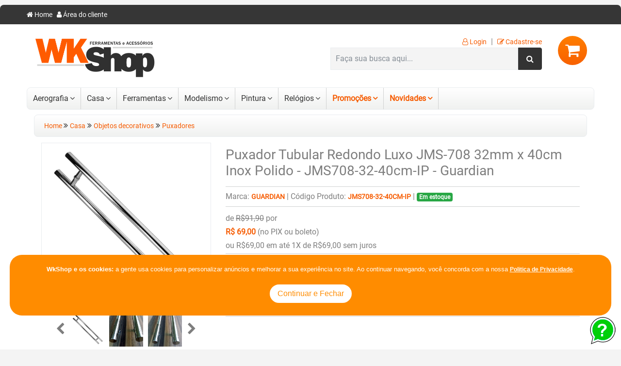

--- FILE ---
content_type: text/html; charset=utf-8
request_url: https://www.wkshop.com.br/Produto/Puxador-Tubular-Redondo-Luxo-JMS-708-32mm-x-40cm--Inox-Polido-JMS708-32-40cm-IP-Guardian/3760
body_size: 151194
content:

<!DOCTYPE html>
<html>
<head>
<!-- METAS -->
    <meta charset="ISO-8859-1" />
      <meta http-equiv="Content-Language" content="pt-br">
     	<meta name="viewport" content="width=device-width, initial-scale=1, initial-scale=1.0">

<!-- LITERAIS -->
	
	<title>Puxador Tubular Redondo Luxo JMS-708 32mm x 40cm  Inox Polido</title>
	<meta name="description" content= "Puxador Tubular Redondo Luxo JMS-708 32mm x 40cm  Inox Polido - JMS708-32-40cm-IP - Guardian" />
	<meta name="robots" content="index,follow" />
	<meta name="msvalidate.01" content="088B92569E364D2E89C04CA0BAB64B5F" />
	<link rel="canonical" href="https://www.wkshop.com.br/Produto/Puxador-Tubular-Redondo-Luxo-JMS-708-32mm-x-40cm--Inox-Polido-JMS708-32-40cm-IP-Guardian/3760" />
    <base href="/loja/" />

<!-- FAVICONS -->
    <link rel="apple-touch-icon"        sizes="57x57"   href="imagens/favicons/apple-icon-57x57.png" />
    <link rel="apple-touch-icon"        sizes="60x60"   href="imagens/favicons/apple-icon-60x60.png" />
    <link rel="apple-touch-icon"        sizes="72x72"   href="imagens/favicons/apple-icon-72x72.png" />
    <link rel="apple-touch-icon"        sizes="76x76"   href="imagens/favicons/apple-icon-76x76.png" />
    <link rel="apple-touch-icon"        sizes="114x114" href="imagens/favicons/apple-icon-114x114.png" />
    <link rel="apple-touch-icon"        sizes="120x120" href="imagens/favicons/apple-icon-120x120.png" />
    <link rel="apple-touch-icon"        sizes="144x144" href="imagens/favicons/apple-icon-144x144.png" />
    <link rel="apple-touch-icon"        sizes="152x152" href="imagens/favicons/apple-icon-152x152.png" />
    <link rel="apple-touch-icon"        sizes="180x180" href="imagens/favicons/apple-icon-180x180.png" />
    <link rel="icon" type="image/png"   sizes="192x192" href="imagens/favicons/android-icon-192x192.png" />
    <link rel="icon" type="image/png"   sizes="32x32"   href="imagens/favicons/favicon-32x32.png" />
    <link rel="icon" type="image/png"   sizes="96x96"   href="imagens/favicons/favicon-96x96.png" />
    <link rel="icon" type="image/png"   sizes="16x16"   href="imagens/favicons/favicon-16x16.png" />
    <link rel="shortcut icon" type="image/x-icon" href="imagens/favicons/favicon.ico" />

	
    <meta property="fb:admins" content="240635782649162" />  
    <meta property='og:image'               content='https://www.wkshop.com.br/loja/img_ampli/img_fab_127/Guardian-JMS-708-lado.jpg'/>
    <meta property='og:image:type'     content='image/jpg' />
    
    
    <meta property='og:description'   content='Puxador Luxo JMS-708 bitola de 32 mm com 40 cm de comprimento, em Inox Polido' />
    <meta property='og:title'               content='Puxador Tubular Redondo Luxo JMS-708 32mm x 40cm  Inox Polido - JMS708-32-40cm-IP - Guardian' />
    <meta property="og:type"            content="product" />
    <meta property='og:url'                   content='https://www.wkshop.com.br/loja/produto_descricao.aspx?codigo_produto=3760' />
    <meta property="og:locale" 			content="pt_br">    
    <meta property="og:site_name" 		content="WK Shop - Ferramentas e acessórios">
    
	
	

<!-- >>> FIM-FACEBOOK <<< -->

<!-- SCRIPTS -->
	<script type="text/javascript" language="javascript">
	    if (navigator.userAgent.match(/Android/i)) {
	        var viewport = document.querySelector("meta[name=viewport]");
	    }
	    if (navigator.userAgent.match(/Android/i)) {
	        window.scrollTo(0, 1);
	    }

	    //VER-DETALHES
	    function ver_detalhes(codigo_produto) {
	        window.location.href = "produto_descricao.aspx?codigo_produto=" + codigo_produto;
	    }
	</script>

<!-- CSS
	<link rel="stylesheet" type="text/css" href="newcss/bootstrap.min.css" />
	<link rel="stylesheet" type="text/css" href="newcss/bootstrap-grid.min.css" />
	<link rel="stylesheet" type="text/css" href="newcss/estrutura.css" />
	<link rel="stylesheet" type="text/css" href="newcss/cores.min.css" />
	<link rel="stylesheet" type="text/css" href="newcss/fontes.css" />
	<link rel="stylesheet" type="text/css" href="newcss/responsivo.min.css" />
 -->
 <link rel="stylesheet" type="text/css" href="newcss/wk.min.css" />
 <style>
 .whats-fixo{
	z-index: 100;
	position: fixed;
	right: 10px;
	bottom: 10px;
	/*background-color: #2fb937;
	-webkit-border-radius: 25px;
	-moz-border-radius: 25px;
	border-radius: 25px;
	height: 42px;
	line-height: 42px;
	color: #FFFFFF;
	padding: 0 20px;
	font-size: 12px;
	font-weight: 500;
    */
	
}

.msg_politica{
	z-index: 100;
	position: fixed;
	  right: 20px;
      left: 20px;
      width:auto;
	bottom: 70px;
	background-color: #FF8C00;
	-webkit-border-radius: 25px;
	-moz-border-radius: 25px;
	border-radius: 25px;
	/*height: 42px;
	line-height: 42px;*/
	color: #FFFFFF;
	padding: 20px 20px;
	font-size: 13px;
	font-family:Arial;
	font-weight: 500;
	
}

.button_politica {
  background-color: #FFFFFF;
  -webkit-border-radius: 25px;
	-moz-border-radius: 25px;
	border-radius: 25px;
  border: 2px solid #FF8C00; 
  color: #FF8C00;
  padding: 7px 16px;
  text-align: center;
  text-decoration: none;
  display: inline-block;
  font-size: 16px;
  margin: 4px 2px;
  cursor: pointer;
}

.link_politica {
  color: #FFFFFF;
  text-decoration: underline;
  cursor: pointer;
}

</style>
    
</head>

<body>
    <form method="post" action="./3760" id="form1">
<div class="aspNetHidden">
<input type="hidden" name="__VIEWSTATE" id="__VIEWSTATE" value="/[base64]/[base64]/dGlwb19wcm9tbz1jYXQmaWRfY29kX3Byb21vPTMyJz5JbHVtaW5hw6fDo288L2E+PC9saT48bGk+PGEgaHJlZj0nL1Byb2R1dG9zL1Byb21vY29lcy8/[base64]/[base64]/[base64]/[base64]/[base64]/[base64]/dGlwb19wcm9tbz1jYXQmaWRfY29kX3Byb21vPTMyJz5JbHVtaW5hw6fDo288L2E+PC9saT48bGk+PGEgaHJlZj0nL1Byb2R1dG9zL1Byb21vY29lcy8/[base64]/[base64]/[base64]/[base64]/[base64]/[base64]/[base64]" />
</div>

<div class="aspNetHidden">

	<input type="hidden" name="__VIEWSTATEGENERATOR" id="__VIEWSTATEGENERATOR" value="21531564" />
	<input type="hidden" name="__EVENTVALIDATION" id="__EVENTVALIDATION" value="/wEdAC9/[base64]/Ph+G7LfxnnnKMmc8KoWHsxXVhAKSASgFu3AmXB3H4RVohAWEIlSxC+JanAmXwsiDL6QKqXzkiwQ9xTDIYwnkRcxES0VqmR9hb2yFS1c7LNoaem3tlpOdW51WORjMmJ6AkiIxiLRa4d3QszwIuSDXmZatIwTsc7JtOzCK1tVxa26b2ZamDhD4h9h/y50KVDlFLPE1RIFsLDVKVgKJvoWRF9TiTwD2EDpi+85jy/cJ16x322M5Zo3t6fTTqbNS4o2WMWlzqqdrJrp7+RufAyBEe/O9PJ6jEChdcve/aVGPo+UPJqvolTKi+9MNbZzjiKb45vh0bKAAvyj8HU7fcwuiJOSEd+HvNBtGLszNyQmhrZlj6P9bZyiZaG6663C46zhefOSGUSjCQZ+TU5RHlLWTnZe92yBp8SgtqUxcEQ6+gqKzRW/7fUgspYue92ffcSOS4tu68oEzkT6V3W5Emz025tMLLS9fSTgFouU5hzOInqpGIbGLhCg2DqZyDrQ/DFzbYEGQZppDUH0jJgM84dxvlfqt6N2iYvBGgStq04XyivznlIXC4CQot3g87q8YWpPXSGFeaTtv/[base64]/RkHs68xYSA9EUhg7Kbzv9PovFYy3+8lI+zGXvBBf0xHkKO7nkLEF9k" />
</div>
<!-- >>> INICIO-MODAL <<< -->
        <div id="myModal" class="modal fade">
			<div class="modal-dialog">
				<div class="modal-content"> 
                 <div class="modal-header">
      <h4 class="modal-title">Wk Shop</h4>
        <button type="button" class="close" data-dismiss="modal" aria-label="Close">
          <span aria-hidden="true">&times;</span>
        </button>
      </div>                 
                    <!--<div class="modal-header">
						<h4 class="modal-title">
							<span id="lbl_titulo_modal"></span>
						</h4>
					</div>-->
					<div class="modal-body">
						    <iframe id="myFrame"  width="100%" frameborder="0" marginheight="0" marginwidth="0"  scrolling="yes" style="display: none;"></iframe>
                    
					</div>
				</div>
			</div>
		</div>
<!-- >>> FIM-MODAL <<< -->

<!-- >>> INICIO-SITE <<< -->
        <div id="body">
<!-- >>> TOPO-MOBILE -->
            <div class="swipe">
			    <div class="swipe-menu">
				    <ul class="links">
					    <li><a class="active" href="default.aspx"><i class="fa fa-home"></i>Home</a></li>
						<li><a class="" href="login.aspx"><i class="fa fa-user"></i>Minha Conta</a></li>
						<li><a class="" href="carrinho.aspx"><i class="fa fa-shopping-cart"></i>Carrinho de Compra</a></li>
						<li><a class="" href="login.aspx"><i class="fa fa-check"></i>Meus Pedidos</a></li>
						<li><a class="" href="login.aspx"><i class="fa fa-lock"></i>Login</a></li>
						<li><a class="" href="cadastro_novo_clie.aspx"><i class="fa fa-edit"></i>Cadastrar</a></li>

						<li><a class="" href="quem_somos.aspx"><i class="fa fa-building-o"></i>Quem Somos</a></li>
						<li><a class="" href="fretes_entregas.aspx"><i class="fa fa-truck"></i>Frete e Entregas</a></li>
						<li><a class="" href="politica_privacidade.aspx"><i class="fa fa-shield"></i>Política de Privacidade</a></li>
						<li><a class="" href="termos_condicoes.aspx"><i class="fa fa-info-circle"></i>Termos e condições</a></li>
						<li><a class="" href="devolucoes.aspx"><i class="fa fa-exchange"></i>Devoluções</a></li>

						<li><a class="" href="contato.aspx"><i class="fa fa-phone"></i>Central de Atendimento</a></li>

						<li><a href="/promocoes/"><i class="fa fa-certificate"></i>Promoções</a></li>
					</ul>
				</div>
			</div>
<!-- >>> FIM-TOPO-MOBILE <<< -->
	        <div class="page rounded">
                <div class="pattern-overlay"></div>
<!-- >>> INICIO-CABECALHO <<< -->
                <header class="header">
<!-- >>> TOPO-CLIENTE <<< -->
				    <div class="toprow rounded-top">
					    <div class="container">
						    <div class="row">
							    <div class="col-sm-12">
								    <ul class="list-inline">
									    <li class="list-inline-item"><a href="default.aspx"><i class="fa fa-home"></i> Home</a></li>
										<li class="list-inline-item"><a href="area_cliente.aspx"><i class="fa fa-user"></i> Área do cliente</a></li>
									</ul>
                                    <div class="clearfix"></div>
								</div>
							</div>
						</div>
					</div>
<!-- >>> FIM-TOPO-CLIENTE <<< -->
<!-- >>> INICIO-TOPO-PRINCIPAL <<< -->

    <!-- >>> TOPO-MOBILE <<< -->
                    <div class="container">
					    <div class="toprow-1">
						    <div class="row">
							    <div class="col-sm-12">
								    <a class="swipe-control" href="#"><i class="fa fa-align-justify"></i></a>
									<div class="top-search">
									    <i class="fa fa-search"></i>
									</div>
								</div>
							</div>
						</div>
	<!-- >>> FIM-MOBILE <<< -->

						<div class="container mb-3">
						    <div class="row">
							    <div class="col-sm-12">
								    <div class="logo-topo">
									    <a href="default.aspx">
                                            <img class="img-fluid float-left" src="imagens/logo-wkshop.png" title="WKShop" alt="Logo WK Shop - Ferramentas e Acessórios" />
                                        </a>
									</div>
                                    
                                  <div id="cart" class="float-right position-relative ml-5">
                                 <!-- >>> CONTEUDO-CARRINHO <<< -->
									    <div class="heading">
										    <span class="circulo-carrinho text-center rounded-circle"> 
		                                        <i class="fa fa-shopping-cart"></i>
		                                        <span class="clearfix"></span>
											</span>
										</div>
                                    <!-- >>> CONTEUDO-CARRINHO <<< -->

                                        <!-- >>> CONTEUDO-CARRINHO-VAZIO <<< -->
										<div class="carrinho-topo">
                                         <div id='mini_cart' class='py-auto text-center'>Seu carrinho de compras esta vazio !</div>
										    
										</div>
	                                    <!-- >>> FIM-CONTEUDO-CARRINHO-VAZIO <<< -->
									</div>

									<div class="row float-right justify-content-end">
									    <ul class="list-inline">
										    <li class="list-inline-item"><a href="login.aspx"><i class="fa fa-user-o"></i> Login</a></li>
											<li class="list-inline-item">|</li>
											<li class="list-inline-item"><a href="cadastro_novo_clie.aspx"><i class="fa fa-edit"></i> Cadastre-se</a></li>
										</ul>

<!-- >>> INICIO-PESQUISAR <<< -->
										<div id="search" class="busca input-group float-right">
										    <input id="project" class="form-control border" type="search" name="search" placeholder="Faça sua busca aqui..." value="" />
											<input id="project_pasta" type="hidden" name="pasta" value="" />
											<input id="project_id" type="hidden" name="codigo_produto" />

											<div class="button-search input-group-addon px-3">
											    <i class="fa fa-search"></i>
											</div>
										</div>
<!-- >>> FIM-PESQUISAR <<< -->
									</div>
								</div>
							</div>
						</div>
<!-- >>> FIM-TOPO-PRINCIPAL <<< -->

<!-- >>> INICIO-BARRA-MENU-MOBILE <<< -->
						<div id='menu-gadget'><div class='row mt-3'><div class='col-sm-12'><div id='menu-icon'>Departamentos</div><ul id='nav' class='sf-menu-phone'><li class='parent'><a href='/Departamento/Aerografia/8'>Aerografia</a><ul><li class='parent'><a class='screenshot_8'  href='/Categoria/Aerografos/3'>Aerografos</a><ul><li><a href='/Subcategoria/Acessorios/46'>Acessórios</a></li><li><a href='/Subcategoria/Aerografos/16'>Aerógrafos</a></li><li><a href='/Subcategoria/Kits-Completos/49'>Kits Completos</a></li><li><a href='/Subcategoria/Mangueiras/117'>Mangueiras</a></li><li><a href='/Subcategoria/Pecas/30'>Peças</a></li><li><a href='/Subcategoria/Stencils/116'>Stencils</a></li><li><a href='/Subcategoria/Temptu-Pro/114'>Temptu Pro</a></li><li><a href='/Subcategoria/Tintas-Aerografia/139'>Tintas Aerografia</a></li></ul></li><li class='parent'><a class='screenshot_8'  href='/Categoria/Compressores/17'>Compressores</a><ul><li><a href='/Subcategoria/Compressores-em-geral/28'>Compressores em geral</a></li></ul></li></ul></li><li class='parent'><a href='/Departamento/Casa/9'>Casa</a><ul><li class='parent'><a class='screenshot_9'  href='/Categoria/Cozinha/34'>Cozinha</a><ul><li><a href='/Subcategoria/Churrasco/135'>Churrasco</a></li></ul></li><li class='parent'><a class='screenshot_9'  href='/Categoria/Ferragens/35'>Ferragens</a><ul><li><a href='/Subcategoria/Fechaduras-e-Travas/138'>Fechaduras e Travas</a></li></ul></li><li class='parent'><a class='screenshot_9'  href='/Categoria/Iluminacao/32'>Iluminação</a><ul><li><a href='/Subcategoria/Lustres/131'>Lustres</a></li></ul></li><li class='parent'><a class='screenshot_9'  href='/Categoria/Objetos-decorativos/31'>Objetos decorativos</a><ul><li><a href='/Subcategoria/Moveis/142'>Móveis</a></li><li><a href='/Subcategoria/Puxadores/128'>Puxadores</a></li></ul></li></ul></li><li class='parent'><a href='/Departamento/Ferramentas/6'>Ferramentas</a><ul><li class='parent'><a class='screenshot_6'  href='/Categoria/Automotivas/28'>Automotivas</a><ul><li><a href='/Subcategoria/Outras-Diversas/120'>Outras Diversas</a></li><li><a href='/Subcategoria/Pontas-Bits-Chaves/119'>Pontas Bits Chaves</a></li></ul></li><li class='parent'><a class='screenshot_6'  href='/Categoria/Eletricas/20'>Elétricas</a><ul><li><a href='/Subcategoria/Bomba-dagua/110'>Bomba dágua</a></li><li><a href='/Subcategoria/Carregador-Bateria/115'>Carregador Bateria</a></li><li><a href='/Subcategoria/Esmerilhadeiras/60'>Esmerilhadeiras</a></li><li><a href='/Subcategoria/Esmeris/111'>Esmeris</a></li><li><a href='/Subcategoria/Estacao-de-Energia/113'>Estação de Energia</a></li><li><a href='/Subcategoria/FuradeiraMartelete/69'>Furadeira/Martelete</a></li><li><a href='/Subcategoria/Hidrolavadoras/87'>Hidrolavadoras</a></li><li><a href='/Subcategoria/Lixadeiras/72'>Lixadeiras</a></li><li><a href='/Subcategoria/Multi-funcionais/64'>Multi-funcionais</a></li><li><a href='/Subcategoria/Parafusadeiras/57'>Parafusadeiras</a></li><li><a href='/Subcategoria/Pistolas-Ar-Quente/61'>Pistolas Ar Quente</a></li><li><a href='/Subcategoria/Politrizes/63'>Politrizes</a></li><li><a href='/Subcategoria/Serra-Esquadrias/71'>Serra Esquadrias</a></li><li><a href='/Subcategoria/Serras/62'>Serras</a></li><li><a href='/Subcategoria/Talhas/59'>Talhas</a></li><li><a href='/Subcategoria/Tupia-Fresadora/74'>Tupia Fresadora</a></li></ul></li><li class='parent'><a class='screenshot_6'  href='/Categoria/Eletronicas/19'>Eletronicas</a><ul><li><a href='/Subcategoria/Diversas/56'>Diversas</a></li><li><a href='/Subcategoria/Manuais/97'>Manuais</a></li><li><a href='/Subcategoria/Medidores-Digitais/65'>Medidores Digitais</a></li><li><a href='/Subcategoria/Niveis-Eletronicos/88'>Níveis Eletrônicos</a></li></ul></li><li class='parent'><a class='screenshot_6'  href='/Categoria/EPIs/33'>EPIs</a><ul><li><a href='/Subcategoria/Mascaras-de-Solda/134'>Máscaras de Solda</a></li><li><a href='/Subcategoria/Outros/136'>Outros</a></li></ul></li><li class='parent'><a class='screenshot_6'  href='/Categoria/Estetica-Automotiva/12'>Estética Automotiva</a><ul><li><a href='/Subcategoria/Detalhamento-automotivo/143'>Detalhamento automotivo</a></li><li><a href='/Subcategoria/Pistola-Tornadora/118'>Pistola Tornadora</a></li><li><a href='/Subcategoria/Shampoo-Flotador/43'>Shampoo-Flotador</a></li></ul></li><li class='parent'><a class='screenshot_6'  href='/Categoria/Gasolina/23'>Gasolina</a><ul><li><a href='/Subcategoria/Motoserra-Rocadeira/84'>Motoserra Roçadeira</a></li></ul></li><li class='parent'><a class='screenshot_6'  href='/Categoria/Linha-Dremel/22'>Linha Dremel</a><ul><li><a href='/Subcategoria/Acessorios/80'>Acessórios</a></li><li><a href='/Subcategoria/Dremel-Saw-Max/82'>Dremel Saw-Max</a></li><li><a href='/Subcategoria/Dremel-Trio/81'>Dremel Trio</a></li><li><a href='/Subcategoria/Outras-Dremel/58'>Outras Dremel</a></li><li><a href='/Subcategoria/Retificas-Dremel/79'>Retificas Dremel</a></li></ul></li><li class='parent'><a class='screenshot_6'  href='/Categoria/Manuais/25'>Manuais</a><ul><li><a href='/Subcategoria/Brocas-e-Pontas/96'>Brocas e Pontas</a></li><li><a href='/Subcategoria/Caixas-Ferramentas/100'>Caixas Ferramentas</a></li><li><a href='/Subcategoria/Fixacao-Polvora/109'>Fixação Pólvora</a></li><li><a href='/Subcategoria/Fixacao-Quimica/140'>Fixação Quimica</a></li><li><a href='/Subcategoria/Jogos-de-Chaves/98'>Jogos de Chaves</a></li><li><a href='/Subcategoria/Jogos-Soquetes/99'>Jogos Soquetes</a></li><li><a href='/Subcategoria/Outros/141'>Outros</a></li></ul></li><li class='parent'><a class='screenshot_6'  href='/Categoria/Maquinas-de-Solda/29'>Maquinas de Solda</a><ul><li><a href='/Subcategoria/Acessorios-eletrica/122'>Acessórios (elétrica)</a></li><li><a href='/Subcategoria/Acessorios-gas/125'>Acessórios (gás)</a></li><li><a href='/Subcategoria/Corte-Plasma/123'>Corte Plasma</a></li><li><a href='/Subcategoria/Inversoras-/103'>Inversoras </a></li><li><a href='/Subcategoria/MiG/132'>MiG</a></li><li><a href='/Subcategoria/Solda-Gas/124'>Solda Gás</a></li><li><a href='/Subcategoria/Transformador-Solda/121'>Transformador Solda</a></li></ul></li><li class='parent'><a class='screenshot_6'  href='/Categoria/Pneumaticas/21'>Pneumáticas</a><ul><li><a href='/Subcategoria/Acessorios/83'>Acessórios</a></li><li><a href='/Subcategoria/Chave-Parafusadora/106'>Chave Parafusadora</a></li><li><a href='/Subcategoria/Diversas/78'>Diversas</a></li><li><a href='/Subcategoria/Grampeador-Pinador/29'>Grampeador Pinador</a></li><li><a href='/Subcategoria/Lixadeiras/137'>Lixadeiras</a></li><li><a href='/Subcategoria/Retificas/108'>Retíficas</a></li><li><a href='/Subcategoria/Serras/107'>Serras</a></li></ul></li></ul></li><li class='parent'><a href='/Departamento/Modelismo/1'>Modelismo</a><ul><li class='parent'><a class='screenshot_1'  href='/Categoria/Acessorios/2'>Acessórios</a><ul><li><a href='/Subcategoria/Aviacao/8'>Aviação</a></li></ul></li><li class='parent'><a class='screenshot_1'  href='/Categoria/Assinaturas/9'>Assinaturas</a><ul><li><a href='/Subcategoria/Forum-Webkits/10'>Forum Webkits</a></li></ul></li><li class='parent'><a class='screenshot_1'  href='/Categoria/Autorama/14'>Autorama</a><ul><li><a href='/Subcategoria/Acessorios/67'>Acessórios</a></li><li><a href='/Subcategoria/Autorama-Analogico/45'>Autorama Analógico</a></li><li><a href='/Subcategoria/Carros-analogicos/66'>Carros analógicos</a></li><li><a href='/Subcategoria/Carros-digitais/75'>Carros digitais</a></li></ul></li><li class='parent'><a class='screenshot_1'  href='/Categoria/Jogos/24'>Jogos</a><ul><li><a href='/Subcategoria/jogos-de-mesa/94'>jogos de mesa</a></li></ul></li><li class='parent'><a class='screenshot_1'  href='/Categoria/Livros-e-Revistas/15'>Livros e Revistas</a><ul><li><a href='/Subcategoria/Livros/50'>Livros</a></li></ul></li><li class='parent'><a class='screenshot_1'  href='/Categoria/Plastimodelismo/1'>Plastimodelismo</a><ul><li><a href='/Subcategoria/Aviacao-Civil/22'>Aviação Civil</a></li><li><a href='/Subcategoria/Aviacao-Helice/2'>Aviação Hélice</a></li><li><a href='/Subcategoria/Aviacao-Jatos/27'>Aviação Jatos</a></li><li><a href='/Subcategoria/Ficcao/7'>Ficção</a></li><li><a href='/Subcategoria/Figuras/6'>Figuras</a></li><li><a href='/Subcategoria/Figuras-135/31'>Figuras 1/35</a></li><li><a href='/Subcategoria/Helicopteros/12'>Helicópteros</a></li><li><a href='/Subcategoria/Militaria/1'>Militaria</a></li><li><a href='/Subcategoria/Naval/5'>Naval</a></li></ul></li><li class='parent'><a class='screenshot_1'  href='/Categoria/Radio-Controlados/18'>Radio Controlados</a><ul><li><a href='/Subcategoria/Acessorios/68'>Acessórios</a></li><li><a href='/Subcategoria/Avioes/77'>Aviões</a></li><li><a href='/Subcategoria/Carros-e-motos/70'>Carros e motos</a></li><li><a href='/Subcategoria/Helicopteros-Top/55'>Helicópteros Top</a></li><li><a href='/Subcategoria/Simulador-de-Voo/76'>Simulador de Vôo</a></li></ul></li><li class='parent'><a class='screenshot_1'  href='/Categoria/Tintas-e-colas/7'>Tintas e colas</a><ul><li><a href='/Subcategoria/Colas-etc/17'>Colas etc</a></li><li><a href='/Subcategoria/Vallejo-Model-Color/24'>Vallejo Model Color</a></li></ul></li></ul></li><li class='parent'><a href='/Departamento/Pintura/4'>Pintura</a><ul><li class='parent'><a class='screenshot_4'  href='/Categoria/Airless/30'>Airless</a><ul><li><a href='/Subcategoria/Maquinas/126'>Máquinas</a></li></ul></li><li class='parent'><a class='screenshot_4'  href='/Categoria/Pistolas/16'>Pistolas</a><ul><li><a href='/Subcategoria/Acessorios/52'>Acessórios</a></li><li><a href='/Subcategoria/Bicos-Pulverizadores/105'>Bicos Pulverizadores</a></li><li><a href='/Subcategoria/Filtrosmanometros/101'>Filtros/manômetros</a></li><li><a href='/Subcategoria/Mini-Pistolas/93'>Mini Pistolas</a></li><li><a href='/Subcategoria/Pistola-Ar-Direto/89'>Pistola Ar Direto</a></li><li><a href='/Subcategoria/Pistola-Textura-Areia/130'>Pistola Textura Areia</a></li><li><a href='/Subcategoria/Pistolas-Diversas/91'>Pistolas Diversas</a></li><li><a href='/Subcategoria/Pistolas-Eletricas/90'>Pistolas Elétricas</a></li><li><a href='/Subcategoria/Pistolas-HTE/133'>Pistolas HTE</a></li><li><a href='/Subcategoria/Pistolas-HVLP/92'>Pistolas HVLP</a></li><li><a href='/Subcategoria/Pistolas-LVLP/112'>Pistolas LVLP</a></li><li><a href='/Subcategoria/Pistolas-LVMP/144'>Pistolas LVMP</a></li><li><a href='/Subcategoria/Pistolas-Retoque/47'>Pistolas Retoque</a></li><li><a href='/Subcategoria/Pistolas-Succao/104'>Pistolas Sucção</a></li><li><a href='/Subcategoria/Tanque-de-pressao/102'>Tanque de pressão</a></li></ul></li></ul></li><li class='parent'><a href='/Departamento/Relogios/3'>Relógios</a><ul><li class='parent'><a class='screenshot_3'  href='/Categoria/Monitores-Cardiacos/6'>Monitores Cardíacos</a><ul><li><a href='/Subcategoria/Acessorios/36'>Acessórios</a></li><li><a href='/Subcategoria/Ciclismo/51'>Ciclismo</a></li><li><a href='/Subcategoria/Corrida/86'>Corrida</a></li><li><a href='/Subcategoria/CorridaTriatlo/38'>Corrida/Triatlo</a></li><li><a href='/Subcategoria/Fitness-Avancado/35'>Fitness Avançado</a></li><li><a href='/Subcategoria/Fitness-Basico/20'>Fitness Básico</a></li><li><a href='/Subcategoria/Fora-de-linha/34'>Fora de linha</a></li></ul></li><li class='parent'><a class='screenshot_3'  href='/Categoria/Relogios-Femininos/11'>Relógios Femininos</a><ul><li><a href='/Subcategoria/Analogicos/19'>Analógicos</a></li><li><a href='/Subcategoria/Cronometros/37'>Cronômetros</a></li><li><a href='/Subcategoria/Digitais/21'>Digitais</a></li><li><a href='/Subcategoria/Troca-Pulseiras/95'>Troca Pulseiras</a></li></ul></li><li class='parent'><a class='screenshot_3'  href='/Categoria/Relogios-Masculinos/10'>Relógios Masculinos</a><ul><li><a href='/Subcategoria/Analogico-Digital/39'>Analógico-Digital</a></li><li><a href='/Subcategoria/Analogicos/40'>Analógicos</a></li><li><a href='/Subcategoria/Automaticos/53'>Automáticos</a></li><li><a href='/Subcategoria/Bussola/48'>Bússola</a></li><li><a href='/Subcategoria/Cronometros/41'>Cronometros</a></li><li><a href='/Subcategoria/Digitais/42'>Digitais</a></li></ul></li></ul></li><li class='parent'><a class='screenshot_PRO' href='/Produtos/Promocoes'>Promoções</a><ul><li class='parent'><a class='screenshot_8BF' href='/Produtos/Promocoes/?tipo_promo=depto&id_cod_promo=8'>Aerografia</a><ul><li><a href='/Produtos/Promocoes/?tipo_promo=cat&id_cod_promo=3'>Aerografos</a></li><li><a href='/Produtos/Promocoes/?tipo_promo=cat&id_cod_promo=17'>Compressores</a></li></ul></li><li class='parent'><a class='screenshot_9BF' href='/Produtos/Promocoes/?tipo_promo=depto&id_cod_promo=9'>Casa</a><ul><li><a href='/Produtos/Promocoes/?tipo_promo=cat&id_cod_promo=32'>Iluminação</a></li><li><a href='/Produtos/Promocoes/?tipo_promo=cat&id_cod_promo=31'>Objetos decorativos</a></li></ul></li><li class='parent'><a class='screenshot_6BF' href='/Produtos/Promocoes/?tipo_promo=depto&id_cod_promo=6'>Ferramentas</a><ul><li><a href='/Produtos/Promocoes/?tipo_promo=cat&id_cod_promo=28'>Automotivas</a></li><li><a href='/Produtos/Promocoes/?tipo_promo=cat&id_cod_promo=20'>Elétricas</a></li><li><a href='/Produtos/Promocoes/?tipo_promo=cat&id_cod_promo=19'>Eletronicas</a></li><li><a href='/Produtos/Promocoes/?tipo_promo=cat&id_cod_promo=33'>EPIs</a></li><li><a href='/Produtos/Promocoes/?tipo_promo=cat&id_cod_promo=12'>Estética Automotiva</a></li><li><a href='/Produtos/Promocoes/?tipo_promo=cat&id_cod_promo=22'>Linha Dremel</a></li><li><a href='/Produtos/Promocoes/?tipo_promo=cat&id_cod_promo=25'>Manuais</a></li><li><a href='/Produtos/Promocoes/?tipo_promo=cat&id_cod_promo=29'>Maquinas de Solda</a></li><li><a href='/Produtos/Promocoes/?tipo_promo=cat&id_cod_promo=21'>Pneumáticas</a></li></ul></li><li class='parent'><a class='screenshot_1BF' href='/Produtos/Promocoes/?tipo_promo=depto&id_cod_promo=1'>Modelismo</a><ul><li><a href='/Produtos/Promocoes/?tipo_promo=cat&id_cod_promo=15'>Livros e Revistas</a></li></ul></li><li class='parent'><a class='screenshot_4BF' href='/Produtos/Promocoes/?tipo_promo=depto&id_cod_promo=4'>Pintura</a><ul><li><a href='/Produtos/Promocoes/?tipo_promo=cat&id_cod_promo=16'>Pistolas</a></li></ul></li></ul></li><li class='parent'><a class='screenshot_NO' href='/Produtos/Novidades'>Novidades</a><ul><li><a class='screenshot_8NOM' href='/Produtos/Novidades/?id_cod_depto=8'>Aerografia</a></li><li><a class='screenshot_9NOM' href='/Produtos/Novidades/?id_cod_depto=9'>Casa</a></li><li><a class='screenshot_6NOM' href='/Produtos/Novidades/?id_cod_depto=6'>Ferramentas</a></li><li><a class='screenshot_1NOM' href='/Produtos/Novidades/?id_cod_depto=1'>Modelismo</a></li><li><a class='screenshot_4NOM' href='/Produtos/Novidades/?id_cod_depto=4'>Pintura</a></li><li><a class='screenshot_3NOM' href='/Produtos/Novidades/?id_cod_depto=3'>Relógios</a></li></ul></li></ul><div></div></div></div></div>
<!-- >>> FIM-BARRA-MENU-MOBILE <<< -->
					</div>

<!-- >>> BARRA-MENU <<< -->
					<div class="container">
					    <div class="row">
						    <div class="col-sm-12">
                                <div id='menu' class='border rounded'><ul class='sf-menu'><li class='cat_8'><a href='/Departamento/Aerografia/8'>Aerografia</a><div class='sf-mega'><ul class='sf-mega-section position-relative'><li><a class='screenshot_8'  href='/Categoria/Aerografos/3'>Aerografos</a><ul><li><a href='/Subcategoria/Acessorios/46'>Acessórios</a></li><li><a href='/Subcategoria/Aerografos/16'>Aerógrafos</a></li><li><a href='/Subcategoria/Kits-Completos/49'>Kits Completos</a></li><li><a href='/Subcategoria/Mangueiras/117'>Mangueiras</a></li><li><a href='/Subcategoria/Pecas/30'>Peças</a></li><li><a href='/Subcategoria/Stencils/116'>Stencils</a></li><li><a href='/Subcategoria/Temptu-Pro/114'>Temptu Pro</a></li><li><a href='/Subcategoria/Tintas-Aerografia/139'>Tintas Aerografia</a></li></ul></li><li><a class='screenshot_8'  href='/Categoria/Compressores/17'>Compressores</a><ul><li><a href='/Subcategoria/Compressores-em-geral/28'>Compressores em geral</a></li></ul></li></ul></div></li><li class='cat_9'><a href='/Departamento/Casa/9'>Casa</a><div class='sf-mega'><ul class='sf-mega-section position-relative'><li><a class='screenshot_9'  href='/Categoria/Cozinha/34'>Cozinha</a><ul><li><a href='/Subcategoria/Churrasco/135'>Churrasco</a></li></ul></li><li><a class='screenshot_9'  href='/Categoria/Ferragens/35'>Ferragens</a><ul><li><a href='/Subcategoria/Fechaduras-e-Travas/138'>Fechaduras e Travas</a></li></ul></li><li><a class='screenshot_9'  href='/Categoria/Iluminacao/32'>Iluminação</a><ul><li><a href='/Subcategoria/Lustres/131'>Lustres</a></li></ul></li><li><a class='screenshot_9'  href='/Categoria/Objetos-decorativos/31'>Objetos decorativos</a><ul><li><a href='/Subcategoria/Moveis/142'>Móveis</a></li><li><a href='/Subcategoria/Puxadores/128'>Puxadores</a></li></ul></li></ul></div></li><li class='cat_6'><a href='/Departamento/Ferramentas/6'>Ferramentas</a><div class='sf-mega'><ul class='sf-mega-section position-relative'><li><a class='screenshot_6'  href='/Categoria/Automotivas/28'>Automotivas</a><ul><li><a href='/Subcategoria/Outras-Diversas/120'>Outras Diversas</a></li><li><a href='/Subcategoria/Pontas-Bits-Chaves/119'>Pontas Bits Chaves</a></li></ul></li><li><a class='screenshot_6'  href='/Categoria/Eletricas/20'>Elétricas</a><ul><li><a href='/Subcategoria/Bomba-dagua/110'>Bomba dágua</a></li><li><a href='/Subcategoria/Carregador-Bateria/115'>Carregador Bateria</a></li><li><a href='/Subcategoria/Esmerilhadeiras/60'>Esmerilhadeiras</a></li><li><a href='/Subcategoria/Esmeris/111'>Esmeris</a></li><li><a href='/Subcategoria/Estacao-de-Energia/113'>Estação de Energia</a></li><li><a href='/Subcategoria/FuradeiraMartelete/69'>Furadeira/Martelete</a></li><li><a href='/Subcategoria/Hidrolavadoras/87'>Hidrolavadoras</a></li><li><a href='/Subcategoria/Lixadeiras/72'>Lixadeiras</a></li><li><a href='/Subcategoria/Multi-funcionais/64'>Multi-funcionais</a></li><li><a href='/Subcategoria/Parafusadeiras/57'>Parafusadeiras</a></li><li><a href='/Subcategoria/Pistolas-Ar-Quente/61'>Pistolas Ar Quente</a></li><li><a href='/Subcategoria/Politrizes/63'>Politrizes</a></li><li><a href='/Subcategoria/Serra-Esquadrias/71'>Serra Esquadrias</a></li><li><a href='/Subcategoria/Serras/62'>Serras</a></li><li><a href='/Subcategoria/Talhas/59'>Talhas</a></li><li><a href='/Subcategoria/Tupia-Fresadora/74'>Tupia Fresadora</a></li></ul></li><li><a class='screenshot_6'  href='/Categoria/Eletronicas/19'>Eletronicas</a><ul><li><a href='/Subcategoria/Diversas/56'>Diversas</a></li><li><a href='/Subcategoria/Manuais/97'>Manuais</a></li><li><a href='/Subcategoria/Medidores-Digitais/65'>Medidores Digitais</a></li><li><a href='/Subcategoria/Niveis-Eletronicos/88'>Níveis Eletrônicos</a></li></ul></li><li><a class='screenshot_6'  href='/Categoria/EPIs/33'>EPIs</a><ul><li><a href='/Subcategoria/Mascaras-de-Solda/134'>Máscaras de Solda</a></li><li><a href='/Subcategoria/Outros/136'>Outros</a></li></ul></li><li><a class='screenshot_6'  href='/Categoria/Estetica-Automotiva/12'>Estética Automotiva</a><ul><li><a href='/Subcategoria/Detalhamento-automotivo/143'>Detalhamento automotivo</a></li><li><a href='/Subcategoria/Pistola-Tornadora/118'>Pistola Tornadora</a></li><li><a href='/Subcategoria/Shampoo-Flotador/43'>Shampoo-Flotador</a></li></ul></li><li><a class='screenshot_6'  href='/Categoria/Gasolina/23'>Gasolina</a><ul><li><a href='/Subcategoria/Motoserra-Rocadeira/84'>Motoserra Roçadeira</a></li></ul></li><li><a class='screenshot_6'  href='/Categoria/Linha-Dremel/22'>Linha Dremel</a><ul><li><a href='/Subcategoria/Acessorios/80'>Acessórios</a></li><li><a href='/Subcategoria/Dremel-Saw-Max/82'>Dremel Saw-Max</a></li><li><a href='/Subcategoria/Dremel-Trio/81'>Dremel Trio</a></li><li><a href='/Subcategoria/Outras-Dremel/58'>Outras Dremel</a></li><li><a href='/Subcategoria/Retificas-Dremel/79'>Retificas Dremel</a></li></ul></li><li><a class='screenshot_6'  href='/Categoria/Manuais/25'>Manuais</a><ul><li><a href='/Subcategoria/Brocas-e-Pontas/96'>Brocas e Pontas</a></li><li><a href='/Subcategoria/Caixas-Ferramentas/100'>Caixas Ferramentas</a></li><li><a href='/Subcategoria/Fixacao-Polvora/109'>Fixação Pólvora</a></li><li><a href='/Subcategoria/Fixacao-Quimica/140'>Fixação Quimica</a></li><li><a href='/Subcategoria/Jogos-de-Chaves/98'>Jogos de Chaves</a></li><li><a href='/Subcategoria/Jogos-Soquetes/99'>Jogos Soquetes</a></li><li><a href='/Subcategoria/Outros/141'>Outros</a></li></ul></li><li><a class='screenshot_6'  href='/Categoria/Maquinas-de-Solda/29'>Maquinas de Solda</a><ul><li><a href='/Subcategoria/Acessorios-eletrica/122'>Acessórios (elétrica)</a></li><li><a href='/Subcategoria/Acessorios-gas/125'>Acessórios (gás)</a></li><li><a href='/Subcategoria/Corte-Plasma/123'>Corte Plasma</a></li><li><a href='/Subcategoria/Inversoras-/103'>Inversoras </a></li><li><a href='/Subcategoria/MiG/132'>MiG</a></li><li><a href='/Subcategoria/Solda-Gas/124'>Solda Gás</a></li><li><a href='/Subcategoria/Transformador-Solda/121'>Transformador Solda</a></li></ul></li><li><a class='screenshot_6'  href='/Categoria/Pneumaticas/21'>Pneumáticas</a><ul><li><a href='/Subcategoria/Acessorios/83'>Acessórios</a></li><li><a href='/Subcategoria/Chave-Parafusadora/106'>Chave Parafusadora</a></li><li><a href='/Subcategoria/Diversas/78'>Diversas</a></li><li><a href='/Subcategoria/Grampeador-Pinador/29'>Grampeador Pinador</a></li><li><a href='/Subcategoria/Lixadeiras/137'>Lixadeiras</a></li><li><a href='/Subcategoria/Retificas/108'>Retíficas</a></li><li><a href='/Subcategoria/Serras/107'>Serras</a></li></ul></li></ul></div></li><li class='cat_1'><a href='/Departamento/Modelismo/1'>Modelismo</a><div class='sf-mega'><ul class='sf-mega-section position-relative'><li><a class='screenshot_1'  href='/Categoria/Acessorios/2'>Acessórios</a><ul><li><a href='/Subcategoria/Aviacao/8'>Aviação</a></li></ul></li><li><a class='screenshot_1'  href='/Categoria/Assinaturas/9'>Assinaturas</a><ul><li><a href='/Subcategoria/Forum-Webkits/10'>Forum Webkits</a></li></ul></li><li><a class='screenshot_1'  href='/Categoria/Autorama/14'>Autorama</a><ul><li><a href='/Subcategoria/Acessorios/67'>Acessórios</a></li><li><a href='/Subcategoria/Autorama-Analogico/45'>Autorama Analógico</a></li><li><a href='/Subcategoria/Carros-analogicos/66'>Carros analógicos</a></li><li><a href='/Subcategoria/Carros-digitais/75'>Carros digitais</a></li></ul></li><li><a class='screenshot_1'  href='/Categoria/Jogos/24'>Jogos</a><ul><li><a href='/Subcategoria/jogos-de-mesa/94'>jogos de mesa</a></li></ul></li><li><a class='screenshot_1'  href='/Categoria/Livros-e-Revistas/15'>Livros e Revistas</a><ul><li><a href='/Subcategoria/Livros/50'>Livros</a></li></ul></li><li><a class='screenshot_1'  href='/Categoria/Plastimodelismo/1'>Plastimodelismo</a><ul><li><a href='/Subcategoria/Aviacao-Civil/22'>Aviação Civil</a></li><li><a href='/Subcategoria/Aviacao-Helice/2'>Aviação Hélice</a></li><li><a href='/Subcategoria/Aviacao-Jatos/27'>Aviação Jatos</a></li><li><a href='/Subcategoria/Ficcao/7'>Ficção</a></li><li><a href='/Subcategoria/Figuras/6'>Figuras</a></li><li><a href='/Subcategoria/Figuras-135/31'>Figuras 1/35</a></li><li><a href='/Subcategoria/Helicopteros/12'>Helicópteros</a></li><li><a href='/Subcategoria/Militaria/1'>Militaria</a></li><li><a href='/Subcategoria/Naval/5'>Naval</a></li></ul></li><li><a class='screenshot_1'  href='/Categoria/Radio-Controlados/18'>Radio Controlados</a><ul><li><a href='/Subcategoria/Acessorios/68'>Acessórios</a></li><li><a href='/Subcategoria/Avioes/77'>Aviões</a></li><li><a href='/Subcategoria/Carros-e-motos/70'>Carros e motos</a></li><li><a href='/Subcategoria/Helicopteros-Top/55'>Helicópteros Top</a></li><li><a href='/Subcategoria/Simulador-de-Voo/76'>Simulador de Vôo</a></li></ul></li><li><a class='screenshot_1'  href='/Categoria/Tintas-e-colas/7'>Tintas e colas</a><ul><li><a href='/Subcategoria/Colas-etc/17'>Colas etc</a></li><li><a href='/Subcategoria/Vallejo-Model-Color/24'>Vallejo Model Color</a></li></ul></li></ul></div></li><li class='cat_4'><a href='/Departamento/Pintura/4'>Pintura</a><div class='sf-mega'><ul class='sf-mega-section position-relative'><li><a class='screenshot_4'  href='/Categoria/Airless/30'>Airless</a><ul><li><a href='/Subcategoria/Maquinas/126'>Máquinas</a></li></ul></li><li><a class='screenshot_4'  href='/Categoria/Pistolas/16'>Pistolas</a><ul><li><a href='/Subcategoria/Acessorios/52'>Acessórios</a></li><li><a href='/Subcategoria/Bicos-Pulverizadores/105'>Bicos Pulverizadores</a></li><li><a href='/Subcategoria/Filtrosmanometros/101'>Filtros/manômetros</a></li><li><a href='/Subcategoria/Mini-Pistolas/93'>Mini Pistolas</a></li><li><a href='/Subcategoria/Pistola-Ar-Direto/89'>Pistola Ar Direto</a></li><li><a href='/Subcategoria/Pistola-Textura-Areia/130'>Pistola Textura Areia</a></li><li><a href='/Subcategoria/Pistolas-Diversas/91'>Pistolas Diversas</a></li><li><a href='/Subcategoria/Pistolas-Eletricas/90'>Pistolas Elétricas</a></li><li><a href='/Subcategoria/Pistolas-HTE/133'>Pistolas HTE</a></li><li><a href='/Subcategoria/Pistolas-HVLP/92'>Pistolas HVLP</a></li><li><a href='/Subcategoria/Pistolas-LVLP/112'>Pistolas LVLP</a></li><li><a href='/Subcategoria/Pistolas-LVMP/144'>Pistolas LVMP</a></li><li><a href='/Subcategoria/Pistolas-Retoque/47'>Pistolas Retoque</a></li><li><a href='/Subcategoria/Pistolas-Succao/104'>Pistolas Sucção</a></li><li><a href='/Subcategoria/Tanque-de-pressao/102'>Tanque de pressão</a></li></ul></li></ul></div></li><li class='cat_3'><a href='/Departamento/Relogios/3'>Relógios</a><div class='sf-mega'><ul class='sf-mega-section position-relative'><li><a class='screenshot_3'  href='/Categoria/Monitores-Cardiacos/6'>Monitores Cardíacos</a><ul><li><a href='/Subcategoria/Acessorios/36'>Acessórios</a></li><li><a href='/Subcategoria/Ciclismo/51'>Ciclismo</a></li><li><a href='/Subcategoria/Corrida/86'>Corrida</a></li><li><a href='/Subcategoria/CorridaTriatlo/38'>Corrida/Triatlo</a></li><li><a href='/Subcategoria/Fitness-Avancado/35'>Fitness Avançado</a></li><li><a href='/Subcategoria/Fitness-Basico/20'>Fitness Básico</a></li><li><a href='/Subcategoria/Fora-de-linha/34'>Fora de linha</a></li></ul></li><li><a class='screenshot_3'  href='/Categoria/Relogios-Femininos/11'>Relógios Femininos</a><ul><li><a href='/Subcategoria/Analogicos/19'>Analógicos</a></li><li><a href='/Subcategoria/Cronometros/37'>Cronômetros</a></li><li><a href='/Subcategoria/Digitais/21'>Digitais</a></li><li><a href='/Subcategoria/Troca-Pulseiras/95'>Troca Pulseiras</a></li></ul></li><li><a class='screenshot_3'  href='/Categoria/Relogios-Masculinos/10'>Relógios Masculinos</a><ul><li><a href='/Subcategoria/Analogico-Digital/39'>Analógico-Digital</a></li><li><a href='/Subcategoria/Analogicos/40'>Analógicos</a></li><li><a href='/Subcategoria/Automaticos/53'>Automáticos</a></li><li><a href='/Subcategoria/Bussola/48'>Bússola</a></li><li><a href='/Subcategoria/Cronometros/41'>Cronometros</a></li><li><a href='/Subcategoria/Digitais/42'>Digitais</a></li></ul></li></ul></div></li><li><a class='txt-laranja font-weight-bold' href='/Produtos/Promocoes/'>Promoções</a><div class='sf-mega'><ul class='sf-mega-section position-relative'><li><a class='screenshot_8BF' href='/Produtos/Promocoes/?tipo_promo=depto&id_cod_promo=8'>Aerografia</a><ul><li><a href='/Produtos/Promocoes/?tipo_promo=cat&id_cod_promo=3'>Aerografos</a></li><li><a href='/Produtos/Promocoes/?tipo_promo=cat&id_cod_promo=17'>Compressores</a></li></ul></li><li><a class='screenshot_9BF' href='/Produtos/Promocoes/?tipo_promo=depto&id_cod_promo=9'>Casa</a><ul><li><a href='/Produtos/Promocoes/?tipo_promo=cat&id_cod_promo=32'>Iluminação</a></li><li><a href='/Produtos/Promocoes/?tipo_promo=cat&id_cod_promo=31'>Objetos decorativos</a></li></ul></li><li><a class='screenshot_6BF' href='/Produtos/Promocoes/?tipo_promo=depto&id_cod_promo=6'>Ferramentas</a><ul><li><a href='/Produtos/Promocoes/?tipo_promo=cat&id_cod_promo=28'>Automotivas</a></li><li><a href='/Produtos/Promocoes/?tipo_promo=cat&id_cod_promo=20'>Elétricas</a></li><li><a href='/Produtos/Promocoes/?tipo_promo=cat&id_cod_promo=19'>Eletronicas</a></li><li><a href='/Produtos/Promocoes/?tipo_promo=cat&id_cod_promo=33'>EPIs</a></li><li><a href='/Produtos/Promocoes/?tipo_promo=cat&id_cod_promo=12'>Estética Automotiva</a></li><li><a href='/Produtos/Promocoes/?tipo_promo=cat&id_cod_promo=22'>Linha Dremel</a></li><li><a href='/Produtos/Promocoes/?tipo_promo=cat&id_cod_promo=25'>Manuais</a></li><li><a href='/Produtos/Promocoes/?tipo_promo=cat&id_cod_promo=29'>Maquinas de Solda</a></li><li><a href='/Produtos/Promocoes/?tipo_promo=cat&id_cod_promo=21'>Pneumáticas</a></li></ul></li><li><a class='screenshot_1BF' href='/Produtos/Promocoes/?tipo_promo=depto&id_cod_promo=1'>Modelismo</a><ul><li><a href='/Produtos/Promocoes/?tipo_promo=cat&id_cod_promo=15'>Livros e Revistas</a></li></ul></li><li><a class='screenshot_4BF' href='/Produtos/Promocoes/?tipo_promo=depto&id_cod_promo=4'>Pintura</a><ul><li><a href='/Produtos/Promocoes/?tipo_promo=cat&id_cod_promo=16'>Pistolas</a></li></ul></li></ul></div></li><li><a class='txt-laranja font-weight-bold' href='/Produtos/Novidades'>Novidades</a><div class='sf-mega'><ul class='sf-mega-section position-relative'><li><a class='screenshot_8BN' href='/Produtos/Novidades/?id_cod_depto=8'>Aerografia</a></li><li><a class='screenshot_9BN' href='/Produtos/Novidades/?id_cod_depto=9'>Casa</a></li><li><a class='screenshot_6BN' href='/Produtos/Novidades/?id_cod_depto=6'>Ferramentas</a></li><li><a class='screenshot_1BN' href='/Produtos/Novidades/?id_cod_depto=1'>Modelismo</a></li><li><a class='screenshot_4BN' href='/Produtos/Novidades/?id_cod_depto=4'>Pintura</a></li><li><a class='screenshot_3BN' href='/Produtos/Novidades/?id_cod_depto=3'>Relógios</a></li></ul></div></li></ul><div class='clearfix'></div></div>
                            </div>
						</div>
					</div>
<!-- >>> FIM-BARRA-MENU <<< -->
				</header>
<!-- >>> FIM-CABECALHO <<< -->
<!-- >>> INICIO-CONTEUDO <<< -->
		        <section>
					<div id="container">
				        <p id="back-top">
                            <a href="#top">
                                <span></span>
                            </a>
                        </p>

				        <div class="container">
						    <div id="notification"></div>
					        <div class="row">
	                            <div class="col-sm-12" id="content">
                                    <script type="text/javascript">
                                        if ($('body').width() > 767) {
                                            (function ($) { $.fn.equalHeights = function (minHeight, maxHeight) { tallest = (minHeight) ? minHeight : 0; this.each(function () { if ($(this).height() > tallest) { tallest = $(this).height() } }); if ((maxHeight) && tallest > maxHeight) tallest = maxHeight; return this.each(function () { $(this).height(tallest) }) } })(jQuery)
                                            $(window).load(function () {
                                                if ($(".maxheight-feat").length) {
                                                    $(".maxheight-feat").equalHeights()
                                                }
                                            });
                                        };
                                    </script>
                                    

<script type="text/javascript">
    jQuery(document).ready(function () {
        var myPhotoSwipe = $("#gallery a").photoSwipe({ enableMouseWheel: false, enableKeyboard: false, captionAndToolbarAutoHideDelay: 0 });
       
    });

  

	function fun_chk_duvida() {
        document.getElementById("abre_verifica").style.display = "none";
	    document.getElementById("verifica_duvida").style.display = "none";
	    document.getElementById("acho_duvida").style.display = "none";
	    document.getElementById("iframe_form").style.display = "none";
	    
        if (document.getElementById("chk_duvida_S").checked == true) {
	        document.getElementById("iframe_form").style.display = "none";
	    }
	    else {
	        document.getElementById("iframe_form").style.display = "block";
	    }
    }	    
</script>

<div class="col-sm-12" id="content">

    <div class="box-heading border rounded">
     <a href="default.aspx">Home </a><i class="fa fa-angle-double-right"></i> <a href='/Departamento/Casa/9'>Casa</a> <i class="fa fa-angle-double-right"></i> <a href='/Categoria/Objetos-decorativos/31'>Objetos decorativos</a> <i class="fa fa-angle-double-right"></i> <a href='/Subcategoria/Puxadores/128'>Puxadores</a>
    </div>
	
    <div class="container">
	    <div class="row">
         
<!-- >>> INICIO-FOTOS/VIDEO <<< -->
	        <div class="col-sm-4">
                <!-- >>> TITULO-BUSCADOR <<< 			    
                <h1 class="d-none">
                    Puxador Tubular Redondo Luxo JMS-708 32mm x 40cm  Inox Polido - JMS708-32-40cm-IP - Guardian
                </h1>
              	-->	        
                <!-- >>> FIM-TITULO-BUSCADOR <<< -->

                <!-- >>> FOTOS-MOBILE <<< -->
                <div id="galeria-mobile" class="border mb-1">
                    <ul id="gallery">
                        <li><a href='/loja/img_ampli/img_fab_127/Guardian-JMS-708-lado.jpg' data-something='' data-another-thing=''><img src='/loja/img_ampli/img_fab_127/Guardian-JMS-708-lado.jpg'  alt='Puxador Tubular Redondo Luxo JMS-708 32mm x 40cm  Inox Polido - Guardian - Imagem 1'/></a></li><li><a href='/loja/img_ampli/img_fab_127/JMS-708-b.jpg' data-something='' data-another-thing=''><img src='/loja/img_ampli/img_fab_127/JMS-708-b.jpg'  alt='Puxador Tubular Redondo Luxo JMS-708 32mm x 40cm  Inox Polido - Guardian - Imagem 3'/></a></li><li><a href='/loja/img_ampli/img_fab_127/JMS-708-c.jpg' data-something='' data-another-thing=''><img src='/loja/img_ampli/img_fab_127/JMS-708-c.jpg'  alt='Puxador Tubular Redondo Luxo JMS-708 32mm x 40cm  Inox Polido - Guardian - Imagem 4'/></a></li><li><a href='/loja/img_ampli/img_fab_127/JMS-708-a.jpg' data-something='' data-another-thing=''><img src='/loja/img_ampli/img_fab_127/JMS-708-a.jpg'  alt='Puxador Tubular Redondo Luxo JMS-708 32mm x 40cm  Inox Polido - Guardian - Imagem 5'/></a></li>
                    </ul>
                </div>
                <!-- >>> FIM-FOTOS-MOBILE <<< -->

                <!-- >>> FOTOS-DESKTOP <<< -->
                <div id="default-gallery" class="">
                    <div id="ContentPlaceHolder1_pnl_image" class="border w-100">
	
                        <img id='zoom_01' data-zoom-image='/loja/img_ampli/img_fab_127/Guardian-JMS-708-lado.jpg' src='/loja/img_ampli/img_fab_127/Guardian-JMS-708-lado.jpg'  alt='Puxador Tubular Redondo Luxo JMS-708 32mm x 40cm  Inox Polido - Guardian - Imagem Zoom'/>
                    
</div>
  
                    <div id="ContentPlaceHolder1_pnl_image_additional">
	
                        <ul id="image-additional">
                            <li>
                                <a href='#' data-image='/loja/img_ampli/img_fab_127/Guardian-JMS-708-lado.jpg' data-zoom-image='/loja/img_ampli/img_fab_127/Guardian-JMS-708-lado.jpg'><img src='/loja/img_ampli/img_fab_127/Guardian-JMS-708-lado.jpg' alt='Puxador Tubular Redondo Luxo JMS-708 32mm x 40cm  Inox Polido - Guardian - Imagem 2'/></a>
                            </li>
                            
                                    <li>
                                        <input type="hidden" name="ctl00$ContentPlaceHolder1$r1$ctl00$hdf_img_link" id="ContentPlaceHolder1_r1_hdf_img_link_0" value="~/loja/img_ampli/img_fab_127/JMS-708-b.jpg" />
                                        <a href='#' data-image='/loja/img_ampli/img_fab_127/JMS-708-b.jpg' data-zoom-image='/loja/img_ampli/img_fab_127/JMS-708-b.jpg'><img src='/loja/img_ampli/img_fab_127/JMS-708-b.jpg'  alt='Puxador Tubular Redondo Luxo JMS-708 32mm x 40cm  Inox Polido - Guardian - Imagem 3'/></a>
                                    </li>		
                               
                                    <li>
                                        <input type="hidden" name="ctl00$ContentPlaceHolder1$r1$ctl01$hdf_img_link" id="ContentPlaceHolder1_r1_hdf_img_link_1" value="~/loja/img_ampli/img_fab_127/JMS-708-c.jpg" />
                                        <a href='#' data-image='/loja/img_ampli/img_fab_127/JMS-708-c.jpg' data-zoom-image='/loja/img_ampli/img_fab_127/JMS-708-c.jpg'><img src='/loja/img_ampli/img_fab_127/JMS-708-c.jpg'  alt='Puxador Tubular Redondo Luxo JMS-708 32mm x 40cm  Inox Polido - Guardian - Imagem 4'/></a>
                                    </li>		
                               
                                    <li>
                                        <input type="hidden" name="ctl00$ContentPlaceHolder1$r1$ctl02$hdf_img_link" id="ContentPlaceHolder1_r1_hdf_img_link_2" value="~/loja/img_ampli/img_fab_127/JMS-708-a.jpg" />
                                        <a href='#' data-image='/loja/img_ampli/img_fab_127/JMS-708-a.jpg' data-zoom-image='/loja/img_ampli/img_fab_127/JMS-708-a.jpg'><img src='/loja/img_ampli/img_fab_127/JMS-708-a.jpg'  alt='Puxador Tubular Redondo Luxo JMS-708 32mm x 40cm  Inox Polido - Guardian - Imagem 5'/></a>
                                    </li>		
                               
    
                            
				        </ul>
                    
</div>
				
                    
                    
                      
                </div>
                <!-- >>> FIM-FOTOS-DESKTOP <<< -->

                <!-- >>> INICIO-YOUTUBE <<< -->
                
                <!-- >>> FIM-INICIO-YOUTUBE <<< -->
            </div>
<!-- >>> FIM-FOTOS/VIDEO <<< -->

<!-- >>> INICIO-PRODUTO-COMPRA <<< -->
	        <div class="col-sm-8">
		        <h1 class="my-2 pb-3 border-bottom h3   ">
                    Puxador Tubular Redondo Luxo JMS-708 32mm x 40cm  Inox Polido - JMS708-32-40cm-IP - Guardian
                </h1>
	  
                <div class="">
		            <div class="pb-2 mb-2 border-bottom">
						<span>Marca: </span><strong><a class='text-uppercase' href='/Marca/Guardian/127'>Guardian</a></strong><span class="on-mobile"><br /></span><span class="off-mobile"> | </span>
						<span>Código Produto: </span><strong><span class="text-uppercase txt-laranja font09em">JMS708-32-40cm-IP</span></strong><span class="on-mobile"><br /></span><span class="off-mobile"> | </span>
                        <span class='badge badge-success'>Em estoque</span>&nbsp;					
		            </div>

                    <div class='py-1 mb-3 border-bottom'><div>de <s>R$91,90</s> por</div><span class='txt-laranja'><strong><span class='d-inline-block font-weight-bold my-1'>R$ 69,00</span></strong></span><span class='on-mobile'><br /></span> <span>(no PIX ou boleto)</span><div>ou R$69,00 em até 1X de R$69,00 sem juros</div></div>  
   	  	
                    

			        <div class="my-2 pb-3 border-bottom">
				        <div class="form-inline">
                            <span style="inline-size: min-content;">
                                <span id="ContentPlaceHolder1_lbl_qtde">Quantidade: <input class="text-center form-control form-control-sm col-sm-4" type="number" id="quantity_DET" name="quantity" value="1" />
						            <input class='form-control form-control-sm' type='hidden' name='product_id'  value='3760' /></span>
                            </span>
				            <a id="button-cart" class="btn btn-primary btn-lg hover-verde" onclick="carregarPedido_DET('3760')"><i class="fa fa-shopping-cart"></i> Comprar</a>

                            <div class="extra-button ml-3">
				                <div class="wishlist">
                                    <a id="lkb_frete" class="estilo-link" onclick="calcula_frete_desc('3760')"><i class="fa fa-truck"></i> Calcular Frete</a>
                                    
				                </div>

                                <div class="compare">
					                
					            </div>
				            </div>
				        </div>
                                                      
                        <div id="profile-description" class=""></div>							 
			        </div>

<!-- >>> INICIO-BLOCO-FAZER-PERGUNTA <<< -->
				    <div class="mb-2 pb-2 border-bottom">
					    <span class="on-mobile"><br /></span>			            
                        <a id="lkb_faca_pergunta" class="btn btn-success btn-sm mr-3 text-white c-pointer" onclick="fun_faca_pergunta('3760')"><i class="fa fa-comments-o mr-2"></i>Tire suas dúvidas !</a>
		            </div>
<!-- >>> FIM-BLOCO-FAZER-PERGUNTA <<< -->
		            
<!-- >>> INICIO-BLOCO-SHARE <<< -->
                    
                    <div class="pb-3">
                        <div class='fb-like' data-href='loja/produto_descricao.aspx?codigo_produto=3760' data-layout='button_count' data-action='like' data-size='small' data-show-faces='false' data-share='true'></div>
                        <!--
			            <span class='st_facebook_hcount' displayText='Facebook'></span>
			            <span class='st_twitter_hcount' displayText='Tweet'></span>
                        <!--
			            <span class='st_googleplus_hcount' displayText='Google +'></span>
			            <span class='st_pinterest_hcount' displayText='Pinterest'></span>
                        -- >
			            <script type="text/javascript" src="http://w.sharethis.com/button/buttons.js"></script>
			            <script type="text/javascript"> stLight.options({ publisher: "00fa5650-86c7-427f-b3c6-dfae37250d99", doNotHash: false, doNotCopy: false, hashAddressBar: false });</script>
		                -->
                    </div>
                    
<!-- >>> FIM-BLOCO-SHARE <<< -->
                </div>
            </div>
            <input type="hidden" name="ctl00$ContentPlaceHolder1$hdf_id_produto" id="ContentPlaceHolder1_hdf_id_produto" value="3760" />
             <input type="hidden" name="ctl00$ContentPlaceHolder1$hdf_url_politica" id="ContentPlaceHolder1_hdf_url_politica" value="Puxador-Tubular-Redondo-Luxo-JMS-708-32mm-x-40cm--Inox-Polido-JMS708-32-40cm-IP-Guardian/3760" />
             <input type="hidden" name="ctl00$ContentPlaceHolder1$hdf_nome_produto_img" id="ContentPlaceHolder1_hdf_nome_produto_img" value="Puxador Tubular Redondo Luxo JMS-708 32mm x 40cm  Inox Polido - Guardian" />
        </div>
    </div>
<!-- >>> FIM-PRODUTO-COMPRA <<< -->

<!-- >>> INICIO-DESCRIÇÃO <<< --> 
<div class='tabs mb-3'><div class='card-header border box-heading'>Descrição</div><div class='card-body'><div class='card-text'><div class='mb-5'><h2 class='heunset'>Puxador Luxo JMS-708 bitola de 32 mm com 40 cm de comprimento, em Inox Polido</h2></div><div class='border-top'></div><p class='font-italic'></p>*Imagens meramente ilustrativas<br>*Todas as informações divulgadas são de responsabilidade do fabricante/fornecedor.</div></div></div>
<!-- >>> FIM-DESCRIÇÃO <<< --> 
         	
<!-- >>> INICIO-ESPECIFICACAO <<< -->	 
    
<!-- >>> FIM-ESPECIFICACAO <<< -->
 	
<!-- >>> INICIO-APLICAÇÃO <<< -->
    
<!-- >>> FIM-APLICAÇÃO <<< -->

<!-- >>> INICIO-PRODUTOS-RELACIONADOS <<< -->
    <div id="ContentPlaceHolder1_pnl_prod_rel">
	
        <h3 class="border-bottom txt-laranja mb-3">Produtos relacionados</h3>
            
	        <div class=""> 
		        <ul class="related-slider">
                            
                            <li class="text-center">
						        <div class="border rounded">
                                
                                    <a id="ContentPlaceHolder1_r2_hpk_img_0" href="/Produto/Puxador-Tubular-Redondo-Luxo-JMS-708-25mm-x-100cm-Inox-Misto-JMS708-25-100cm-IM-Guardian/3747"><img id="ContentPlaceHolder1_r2_img_prod_0" class="card-img-top imagem-card" alt="Puxador Tubular Redondo Luxo JMS-708 25mm x 100cm Inox Misto - Guardian" src="../../loja/img_ampli/img_fab_127/Guardian-JMS-708-lado.jpg" /></a>
                                 				                  		
			                    </div>

						        <div class="">
                                <h3 class="heunset">
                                    <a id="ContentPlaceHolder1_r2_hpk_txt_0" class="link-reverso" href="/Produto/Puxador-Tubular-Redondo-Luxo-JMS-708-25mm-x-100cm-Inox-Misto-JMS708-25-100cm-IM-Guardian/3747">Puxador Tubular Redondo Luxo JMS-708 25mm x 100cm Inox Misto</a>                                    
                                    </h3>
                                </div>						
							
				                <div class="">
                                 
                                    <a id="ContentPlaceHolder1_r2_hpk_mais_det_0" title="Ver detalhes" href="/Produto/Puxador-Tubular-Redondo-Luxo-JMS-708-25mm-x-100cm-Inox-Misto-JMS708-25-100cm-IM-Guardian/3747"><span>Ver mais detalhes</span></a>
                                 
                                </div>				
				                
                                <span class="clearfix"></span>

			                    
                                <div class="rating">            	
                                    <input type="hidden" name="ctl00$ContentPlaceHolder1$r2$ctl00$hdf_img_prod" id="ContentPlaceHolder1_r2_hdf_img_prod_0" value="images/JMS708-IM.gif" />
                                    <input type="hidden" name="ctl00$ContentPlaceHolder1$r2$ctl00$hdf_codigo_produto" id="ContentPlaceHolder1_r2_hdf_codigo_produto_0" value="3747" />
                                </div>

                                <input type="hidden" name="ctl00$ContentPlaceHolder1$r2$ctl00$hdf_nome_produto" id="ContentPlaceHolder1_r2_hdf_nome_produto_0" value="Puxador Tubular Redondo Luxo JMS-708 25mm x 100cm Inox Misto" />
                                <input type="hidden" name="ctl00$ContentPlaceHolder1$r2$ctl00$hdf_cd_produto" id="ContentPlaceHolder1_r2_hdf_cd_produto_0" value="JMS708-25-100cm-IM" />
                                <input type="hidden" name="ctl00$ContentPlaceHolder1$r2$ctl00$hdf_nome_fabricante" id="ContentPlaceHolder1_r2_hdf_nome_fabricante_0" value="Guardian" />
			                </li>
                                
                            <li class="text-center">
						        <div class="border rounded">
                                
                                    <a id="ContentPlaceHolder1_r2_hpk_img_1" href="/Produto/Puxador-Tubular-Redondo-Luxo-JMS-708-25mm-x-100cm-Inox-Polido-JMS708-25-100cm-IP-Guardian/3748"><img id="ContentPlaceHolder1_r2_img_prod_1" class="card-img-top imagem-card" alt="Puxador Tubular Redondo Luxo JMS-708 25mm x 100cm Inox Polido - Guardian" src="../../loja/img_ampli/img_fab_127/Guardian-JMS-708-lado.jpg" /></a>
                                 				                  		
			                    </div>

						        <div class="">
                                <h3 class="heunset">
                                    <a id="ContentPlaceHolder1_r2_hpk_txt_1" class="link-reverso" href="/Produto/Puxador-Tubular-Redondo-Luxo-JMS-708-25mm-x-100cm-Inox-Polido-JMS708-25-100cm-IP-Guardian/3748">Puxador Tubular Redondo Luxo JMS-708 25mm x 100cm Inox Polido</a>                                    
                                    </h3>
                                </div>						
							
				                <div class="">
                                 
                                    <a id="ContentPlaceHolder1_r2_hpk_mais_det_1" title="Ver detalhes" href="/Produto/Puxador-Tubular-Redondo-Luxo-JMS-708-25mm-x-100cm-Inox-Polido-JMS708-25-100cm-IP-Guardian/3748"><span>Ver mais detalhes</span></a>
                                 
                                </div>				
				                
                                <span class="clearfix"></span>

			                    
                                <div class="rating">            	
                                    <input type="hidden" name="ctl00$ContentPlaceHolder1$r2$ctl01$hdf_img_prod" id="ContentPlaceHolder1_r2_hdf_img_prod_1" value="images/JMS708-IP.gif" />
                                    <input type="hidden" name="ctl00$ContentPlaceHolder1$r2$ctl01$hdf_codigo_produto" id="ContentPlaceHolder1_r2_hdf_codigo_produto_1" value="3748" />
                                </div>

                                <input type="hidden" name="ctl00$ContentPlaceHolder1$r2$ctl01$hdf_nome_produto" id="ContentPlaceHolder1_r2_hdf_nome_produto_1" value="Puxador Tubular Redondo Luxo JMS-708 25mm x 100cm Inox Polido" />
                                <input type="hidden" name="ctl00$ContentPlaceHolder1$r2$ctl01$hdf_cd_produto" id="ContentPlaceHolder1_r2_hdf_cd_produto_1" value="JMS708-25-100cm-IP" />
                                <input type="hidden" name="ctl00$ContentPlaceHolder1$r2$ctl01$hdf_nome_fabricante" id="ContentPlaceHolder1_r2_hdf_nome_fabricante_1" value="Guardian" />
			                </li>
                                
                            <li class="text-center">
						        <div class="border rounded">
                                
                                    <a id="ContentPlaceHolder1_r2_hpk_img_2" href="/Produto/Puxador-Tubular-Redondo-Luxo-JMS-708-25mm-x-30cm-Inox-Misto-JMS708-25-30cm-IM-Guardian/3749"><img id="ContentPlaceHolder1_r2_img_prod_2" class="card-img-top imagem-card" alt="Puxador Tubular Redondo Luxo JMS-708 25mm x 30cm Inox Misto - Guardian" src="../../loja/img_ampli/img_fab_127/Guardian-JMS-708-lado.jpg" /></a>
                                 				                  		
			                    </div>

						        <div class="">
                                <h3 class="heunset">
                                    <a id="ContentPlaceHolder1_r2_hpk_txt_2" class="link-reverso" href="/Produto/Puxador-Tubular-Redondo-Luxo-JMS-708-25mm-x-30cm-Inox-Misto-JMS708-25-30cm-IM-Guardian/3749">Puxador Tubular Redondo Luxo JMS-708 25mm x 30cm Inox Misto</a>                                    
                                    </h3>
                                </div>						
							
				                <div class="">
                                 
                                    <a id="ContentPlaceHolder1_r2_hpk_mais_det_2" title="Ver detalhes" href="/Produto/Puxador-Tubular-Redondo-Luxo-JMS-708-25mm-x-30cm-Inox-Misto-JMS708-25-30cm-IM-Guardian/3749"><span>Ver mais detalhes</span></a>
                                 
                                </div>				
				                
                                <span class="clearfix"></span>

			                    
                                <div class="rating">            	
                                    <input type="hidden" name="ctl00$ContentPlaceHolder1$r2$ctl02$hdf_img_prod" id="ContentPlaceHolder1_r2_hdf_img_prod_2" value="images/JMS708-IM.gif" />
                                    <input type="hidden" name="ctl00$ContentPlaceHolder1$r2$ctl02$hdf_codigo_produto" id="ContentPlaceHolder1_r2_hdf_codigo_produto_2" value="3749" />
                                </div>

                                <input type="hidden" name="ctl00$ContentPlaceHolder1$r2$ctl02$hdf_nome_produto" id="ContentPlaceHolder1_r2_hdf_nome_produto_2" value="Puxador Tubular Redondo Luxo JMS-708 25mm x 30cm Inox Misto" />
                                <input type="hidden" name="ctl00$ContentPlaceHolder1$r2$ctl02$hdf_cd_produto" id="ContentPlaceHolder1_r2_hdf_cd_produto_2" value="JMS708-25-30cm-IM" />
                                <input type="hidden" name="ctl00$ContentPlaceHolder1$r2$ctl02$hdf_nome_fabricante" id="ContentPlaceHolder1_r2_hdf_nome_fabricante_2" value="Guardian" />
			                </li>
                                
                            <li class="text-center">
						        <div class="border rounded">
                                
                                    <a id="ContentPlaceHolder1_r2_hpk_img_3" href="/Produto/Puxador-Tubular-Redondo-Luxo-JMS-708-25mm-x-30cm-Inox-Polido-JMS708-25-30cm-IP-Guardian/3750"><img id="ContentPlaceHolder1_r2_img_prod_3" class="card-img-top imagem-card" alt="Puxador Tubular Redondo Luxo JMS-708 25mm x 30cm Inox Polido - Guardian" src="../../loja/img_ampli/img_fab_127/Guardian-JMS-708-lado.jpg" /></a>
                                 				                  		
			                    </div>

						        <div class="">
                                <h3 class="heunset">
                                    <a id="ContentPlaceHolder1_r2_hpk_txt_3" class="link-reverso" href="/Produto/Puxador-Tubular-Redondo-Luxo-JMS-708-25mm-x-30cm-Inox-Polido-JMS708-25-30cm-IP-Guardian/3750">Puxador Tubular Redondo Luxo JMS-708 25mm x 30cm Inox Polido</a>                                    
                                    </h3>
                                </div>						
							
				                <div class="">
                                 
                                    <a id="ContentPlaceHolder1_r2_hpk_mais_det_3" title="Ver detalhes" href="/Produto/Puxador-Tubular-Redondo-Luxo-JMS-708-25mm-x-30cm-Inox-Polido-JMS708-25-30cm-IP-Guardian/3750"><span>Ver mais detalhes</span></a>
                                 
                                </div>				
				                
                                <span class="clearfix"></span>

			                    
                                <div class="rating">            	
                                    <input type="hidden" name="ctl00$ContentPlaceHolder1$r2$ctl03$hdf_img_prod" id="ContentPlaceHolder1_r2_hdf_img_prod_3" value="images/JMS708-IP.gif" />
                                    <input type="hidden" name="ctl00$ContentPlaceHolder1$r2$ctl03$hdf_codigo_produto" id="ContentPlaceHolder1_r2_hdf_codigo_produto_3" value="3750" />
                                </div>

                                <input type="hidden" name="ctl00$ContentPlaceHolder1$r2$ctl03$hdf_nome_produto" id="ContentPlaceHolder1_r2_hdf_nome_produto_3" value="Puxador Tubular Redondo Luxo JMS-708 25mm x 30cm Inox Polido" />
                                <input type="hidden" name="ctl00$ContentPlaceHolder1$r2$ctl03$hdf_cd_produto" id="ContentPlaceHolder1_r2_hdf_cd_produto_3" value="JMS708-25-30cm-IP" />
                                <input type="hidden" name="ctl00$ContentPlaceHolder1$r2$ctl03$hdf_nome_fabricante" id="ContentPlaceHolder1_r2_hdf_nome_fabricante_3" value="Guardian" />
			                </li>
                                
                            <li class="text-center">
						        <div class="border rounded">
                                
                                    <a id="ContentPlaceHolder1_r2_hpk_img_4" href="/Produto/Puxador-Tubular-Redondo-Luxo-JMS-708-25mm-x-40cm-Inox-Misto-JMS708-25-40cm-IM-Guardian/3751"><img id="ContentPlaceHolder1_r2_img_prod_4" class="card-img-top imagem-card" alt="Puxador Tubular Redondo Luxo JMS-708 25mm x 40cm Inox Misto - Guardian" src="../../loja/img_ampli/img_fab_127/Guardian-JMS-708-lado.jpg" /></a>
                                 				                  		
			                    </div>

						        <div class="">
                                <h3 class="heunset">
                                    <a id="ContentPlaceHolder1_r2_hpk_txt_4" class="link-reverso" href="/Produto/Puxador-Tubular-Redondo-Luxo-JMS-708-25mm-x-40cm-Inox-Misto-JMS708-25-40cm-IM-Guardian/3751">Puxador Tubular Redondo Luxo JMS-708 25mm x 40cm Inox Misto</a>                                    
                                    </h3>
                                </div>						
							
				                <div class="">
                                 
                                    <a id="ContentPlaceHolder1_r2_hpk_mais_det_4" title="Ver detalhes" href="/Produto/Puxador-Tubular-Redondo-Luxo-JMS-708-25mm-x-40cm-Inox-Misto-JMS708-25-40cm-IM-Guardian/3751"><span>Ver mais detalhes</span></a>
                                 
                                </div>				
				                
                                <span class="clearfix"></span>

			                    
                                <div class="rating">            	
                                    <input type="hidden" name="ctl00$ContentPlaceHolder1$r2$ctl04$hdf_img_prod" id="ContentPlaceHolder1_r2_hdf_img_prod_4" value="images/JMS708-IM.gif" />
                                    <input type="hidden" name="ctl00$ContentPlaceHolder1$r2$ctl04$hdf_codigo_produto" id="ContentPlaceHolder1_r2_hdf_codigo_produto_4" value="3751" />
                                </div>

                                <input type="hidden" name="ctl00$ContentPlaceHolder1$r2$ctl04$hdf_nome_produto" id="ContentPlaceHolder1_r2_hdf_nome_produto_4" value="Puxador Tubular Redondo Luxo JMS-708 25mm x 40cm Inox Misto" />
                                <input type="hidden" name="ctl00$ContentPlaceHolder1$r2$ctl04$hdf_cd_produto" id="ContentPlaceHolder1_r2_hdf_cd_produto_4" value="JMS708-25-40cm-IM" />
                                <input type="hidden" name="ctl00$ContentPlaceHolder1$r2$ctl04$hdf_nome_fabricante" id="ContentPlaceHolder1_r2_hdf_nome_fabricante_4" value="Guardian" />
			                </li>
                                
                            <li class="text-center">
						        <div class="border rounded">
                                
                                    <a id="ContentPlaceHolder1_r2_hpk_img_5" href="/Produto/Puxador-Tubular-Redondo-Luxo-JMS-708-25mm-x-40cm-Inox-Polido-JMS708-25-40cm-IP-Guardian/3752"><img id="ContentPlaceHolder1_r2_img_prod_5" class="card-img-top imagem-card" alt="Puxador Tubular Redondo Luxo JMS-708 25mm x 40cm Inox Polido - Guardian" src="../../loja/img_ampli/img_fab_127/Guardian-JMS-708-lado.jpg" /></a>
                                 				                  		
			                    </div>

						        <div class="">
                                <h3 class="heunset">
                                    <a id="ContentPlaceHolder1_r2_hpk_txt_5" class="link-reverso" href="/Produto/Puxador-Tubular-Redondo-Luxo-JMS-708-25mm-x-40cm-Inox-Polido-JMS708-25-40cm-IP-Guardian/3752">Puxador Tubular Redondo Luxo JMS-708 25mm x 40cm Inox Polido</a>                                    
                                    </h3>
                                </div>						
							
				                <div class="">
                                 
                                    <a id="ContentPlaceHolder1_r2_hpk_mais_det_5" title="Ver detalhes" href="/Produto/Puxador-Tubular-Redondo-Luxo-JMS-708-25mm-x-40cm-Inox-Polido-JMS708-25-40cm-IP-Guardian/3752"><span>Ver mais detalhes</span></a>
                                 
                                </div>				
				                
                                <span class="clearfix"></span>

			                    
                                <div class="rating">            	
                                    <input type="hidden" name="ctl00$ContentPlaceHolder1$r2$ctl05$hdf_img_prod" id="ContentPlaceHolder1_r2_hdf_img_prod_5" value="images/JMS708-IP.gif" />
                                    <input type="hidden" name="ctl00$ContentPlaceHolder1$r2$ctl05$hdf_codigo_produto" id="ContentPlaceHolder1_r2_hdf_codigo_produto_5" value="3752" />
                                </div>

                                <input type="hidden" name="ctl00$ContentPlaceHolder1$r2$ctl05$hdf_nome_produto" id="ContentPlaceHolder1_r2_hdf_nome_produto_5" value="Puxador Tubular Redondo Luxo JMS-708 25mm x 40cm Inox Polido" />
                                <input type="hidden" name="ctl00$ContentPlaceHolder1$r2$ctl05$hdf_cd_produto" id="ContentPlaceHolder1_r2_hdf_cd_produto_5" value="JMS708-25-40cm-IP" />
                                <input type="hidden" name="ctl00$ContentPlaceHolder1$r2$ctl05$hdf_nome_fabricante" id="ContentPlaceHolder1_r2_hdf_nome_fabricante_5" value="Guardian" />
			                </li>
                                
                            <li class="text-center">
						        <div class="border rounded">
                                
                                    <a id="ContentPlaceHolder1_r2_hpk_img_6" href="/Produto/Puxador-Tubular-Redondo-Luxo-JMS-708-25mm-x-60cm-Inox-Misto-JMS708-25-60cm-IM-Guardian/3753"><img id="ContentPlaceHolder1_r2_img_prod_6" class="card-img-top imagem-card" alt="Puxador Tubular Redondo Luxo JMS-708 25mm x 60cm Inox Misto - Guardian" src="../../loja/img_ampli/img_fab_127/Guardian-JMS-708-lado.jpg" /></a>
                                 				                  		
			                    </div>

						        <div class="">
                                <h3 class="heunset">
                                    <a id="ContentPlaceHolder1_r2_hpk_txt_6" class="link-reverso" href="/Produto/Puxador-Tubular-Redondo-Luxo-JMS-708-25mm-x-60cm-Inox-Misto-JMS708-25-60cm-IM-Guardian/3753">Puxador Tubular Redondo Luxo JMS-708 25mm x 60cm Inox Misto</a>                                    
                                    </h3>
                                </div>						
							
				                <div class="">
                                 
                                    <a id="ContentPlaceHolder1_r2_hpk_mais_det_6" title="Ver detalhes" href="/Produto/Puxador-Tubular-Redondo-Luxo-JMS-708-25mm-x-60cm-Inox-Misto-JMS708-25-60cm-IM-Guardian/3753"><span>Ver mais detalhes</span></a>
                                 
                                </div>				
				                
                                <span class="clearfix"></span>

			                    
                                <div class="rating">            	
                                    <input type="hidden" name="ctl00$ContentPlaceHolder1$r2$ctl06$hdf_img_prod" id="ContentPlaceHolder1_r2_hdf_img_prod_6" value="images/JMS708-IM.gif" />
                                    <input type="hidden" name="ctl00$ContentPlaceHolder1$r2$ctl06$hdf_codigo_produto" id="ContentPlaceHolder1_r2_hdf_codigo_produto_6" value="3753" />
                                </div>

                                <input type="hidden" name="ctl00$ContentPlaceHolder1$r2$ctl06$hdf_nome_produto" id="ContentPlaceHolder1_r2_hdf_nome_produto_6" value="Puxador Tubular Redondo Luxo JMS-708 25mm x 60cm Inox Misto" />
                                <input type="hidden" name="ctl00$ContentPlaceHolder1$r2$ctl06$hdf_cd_produto" id="ContentPlaceHolder1_r2_hdf_cd_produto_6" value="JMS708-25-60cm-IM" />
                                <input type="hidden" name="ctl00$ContentPlaceHolder1$r2$ctl06$hdf_nome_fabricante" id="ContentPlaceHolder1_r2_hdf_nome_fabricante_6" value="Guardian" />
			                </li>
                                
                            <li class="text-center">
						        <div class="border rounded">
                                
                                    <a id="ContentPlaceHolder1_r2_hpk_img_7" href="/Produto/Puxador-Tubular-Redondo-Luxo-JMS-708-25mm-x-80cm-Inox-Misto-JMS708-25-80cm-IM-Guardian/3755"><img id="ContentPlaceHolder1_r2_img_prod_7" class="card-img-top imagem-card" alt="Puxador Tubular Redondo Luxo JMS-708 25mm x 80cm Inox Misto - Guardian" src="../../loja/img_ampli/img_fab_127/Guardian-JMS-708-lado.jpg" /></a>
                                 				                  		
			                    </div>

						        <div class="">
                                <h3 class="heunset">
                                    <a id="ContentPlaceHolder1_r2_hpk_txt_7" class="link-reverso" href="/Produto/Puxador-Tubular-Redondo-Luxo-JMS-708-25mm-x-80cm-Inox-Misto-JMS708-25-80cm-IM-Guardian/3755">Puxador Tubular Redondo Luxo JMS-708 25mm x 80cm Inox Misto</a>                                    
                                    </h3>
                                </div>						
							
				                <div class="">
                                 
                                    <a id="ContentPlaceHolder1_r2_hpk_mais_det_7" title="Ver detalhes" href="/Produto/Puxador-Tubular-Redondo-Luxo-JMS-708-25mm-x-80cm-Inox-Misto-JMS708-25-80cm-IM-Guardian/3755"><span>Ver mais detalhes</span></a>
                                 
                                </div>				
				                
                                <span class="clearfix"></span>

			                    
                                <div class="rating">            	
                                    <input type="hidden" name="ctl00$ContentPlaceHolder1$r2$ctl07$hdf_img_prod" id="ContentPlaceHolder1_r2_hdf_img_prod_7" value="images/JMS708-IM.gif" />
                                    <input type="hidden" name="ctl00$ContentPlaceHolder1$r2$ctl07$hdf_codigo_produto" id="ContentPlaceHolder1_r2_hdf_codigo_produto_7" value="3755" />
                                </div>

                                <input type="hidden" name="ctl00$ContentPlaceHolder1$r2$ctl07$hdf_nome_produto" id="ContentPlaceHolder1_r2_hdf_nome_produto_7" value="Puxador Tubular Redondo Luxo JMS-708 25mm x 80cm Inox Misto" />
                                <input type="hidden" name="ctl00$ContentPlaceHolder1$r2$ctl07$hdf_cd_produto" id="ContentPlaceHolder1_r2_hdf_cd_produto_7" value="JMS708-25-80cm-IM" />
                                <input type="hidden" name="ctl00$ContentPlaceHolder1$r2$ctl07$hdf_nome_fabricante" id="ContentPlaceHolder1_r2_hdf_nome_fabricante_7" value="Guardian" />
			                </li>
                        
    
                    
                </ul>
            </div>

    
</div>
<!-- >>> FIM-PRODUTOS-RELACIONADOS <<< -->
    
<!-- >>> INICIO-PERGUNTAS/RESPOSTAS <<< -->
    <div class="tabs" id="tab-review">
		<h4></h4>
		
        <a id="lkb_faca_pergunta_2" class="link-reverso mr-3" onclick="fun_faca_pergunta('3760')"><i class="fa fa-pencil"></i> Faça sua pergunta para loja</a>
        		
	</div>
<!-- >>> FIM-PERGUNTAS/RESPOSTAS <<< -->
  <a id="lkb_faca_pergunta_2" style="cursor: pointer" class="whats-fixo" onclick="fun_faca_pergunta('3760')"><img  src="img/logo_pr_flutuante.png" /></a>	
 </div>
   <div id="ContentPlaceHolder1_pnl_politica" class="msg_politica">
	
            <center><p><b>WkShop e os cookies:</b> a gente usa cookies para personalizar anúncios e melhorar a sua experiência no site. Ao continuar navegando, você concorda com a nossa <a class="link_politica" href="https://www.wkshop.com.br/loja/politica_privacidade.aspx"><b>Politica 
    de Privacidade</b></a>. </p>
     <a href="https://www.wkshop.com.br/Produto/Puxador-Tubular-Redondo-Luxo-JMS-708-32mm-x-40cm--Inox-Polido-JMS708-32-40cm-IP-Guardian/3760?politica=1" class="button_politica">Continuar e Fechar</a>
              </center>
            
</div>
    

	                            </div>
                                <div class="clearfix"></div>
                            </div>
                        </div>
                    </div>
                    <div class="clearfix"></div>
                </section>
<!-- >>> FIM-CONTEUDO <<< -->

<!-- >>> INICIO-RODAPE <<< -->
				<footer class="rodape rounded-bottom mt-4 pb-3">                    
                    <div class="row no-gutters">
				        <div class="col-sm-3">
					        <h6 class="rodape p-3">Servi&ccedil;o ao Consumidor</h6>
						    <ul class="servicos">
							    <li><a href="quem_somos.aspx">Quem somos</a></li>
							    <li><a href="fretes_entregas.aspx">Frete e entregas</a></li>
							    <li><a href="politica_privacidade.aspx">Pol&iacute;tica de privacidade</a></li>
							    <li><a href="termos_condicoes.aspx">Termos e condi&ccedil;&otilde;es</a></li>
							    <li><a href="devolucoes.aspx">Devoluções</a></li>
						        <li><a href="contato.aspx">Contato</a></li>
						    </ul>

                            <div class="border-top mx-auto col-sm-10 mt-2">
                                <ul class="list-inline mt-2">
                                    <li class="list-inline-item">
                                        <a href="https://www.facebook.com/WKshop/" target="_blank">
                                            <h3 class="">
                                                <i class="fa fa-facebook-official"></i>
                                            </h3>
                                        </a>
                                    </li>
                                </ul>
                            </div>                            
					    </div>                        

					    <div class="col-sm-3">
					        <h6 class="rodape p-3">Pagamentos e Segurança</h6>

                            <ul class="mx-auto w-75 px-2">
                                <li class="p-1 rounded bg-cinza mb-2">
                                    <div class="mb-1 p-0 bg-dark rounded-top">
                                        <span>PIX/Boleto</span>                                        
                                    </div>
                                    <img src="imagens/selos-pagamentos/pagamentos-avista-1.png" class="mw-100" alt="Pagamentos a vista, Itaú, Caixa ou Boleto." />
                                </li>

                                <li class="p-1 rounded bg-cinza mb-2">
                                    <div class="mb-1 p-0 bg-dark rounded-top">
                                        <span>Crédito/Débito</span>                                        
                                    </div>
                                    <img src="imagens/selos-pagamentos/pagamentos-cartoes-1.png" class="mw-100" alt="Bandeiras de cartões de crédito e débito." />
                                </li>

                         
						    </ul>
                            
                            <div class="border-top mx-auto col-sm-10 my-3"></div>

                            <div class="lista-selos">
                                <div class="col-sm-4 d-inline-block p-0">
                                     <a href="https://www.sslshopper.com/ssl-checker.html#hostname=wkshop.com.br" target="_blank">
                                        <img src="imagens/selos-pagamentos/selo-ssl-shopper-1.png" class="mw-100" alt="Selo SLL Shopper">
                                     </a>
                                </div>

                                <div class="col-sm-4 d-inline-block p-0">
                                    <a href="https://seal.alphassl.com/SiteSeal/siteSeal/profile/profile.do?p1=dafad5fa&amp;p2=c80c3a5e1eccc3b48112b7e791331e63abe912b8914f63095fd090eede0fe0a389590224edb254bb8e4c784a79cec3b3820deca4c966&amp;p3=fbf051e82da84b91cea5db50964acb62df35aa09" target="_blank">
                                        <img src="imagens/selos-pagamentos/selo-site-seguro-globalsign-1.png" class="mw-100" alt="Selo GlobalSign">
                                    </a>
                                </div>

                                <div class="col-sm-4 d-inline-block p-0">
                                    <a href="https://transparencyreport.google.com/safe-browsing/search?url=https:%2F%2Fwww.wkshop.com.br" target="_blank">
                                        <img src="imagens/selos-pagamentos/selo-site-seguro-google-1.png" class="mw-100" alt="Selo Google">
                                    </a>
                                </div>
                            </div>
                        </div>

					    <div class="col-sm-3">
					        <h6 class="rodape p-3">Loja Física</h6>
						    <ul>
                                <li>Rua Manoel Martins da Rocha, 193</li>
                                <li>Pq. São Domingos - São Paulo/SP</li>
                                <li>05134-000</li>
                            </ul>
                            <p></p>
                            <ul>						        
						        <li>Atendimento de segunda a sexta</li>
                                <li>das 09h às 17 horas.</li>
                                <li><p></p></li>
                                <li>Clique no mapa para traçar rotas.</li>
                            </ul>

						    <div class="">
                                <a href="contato.aspx#mapa-contato">
                                    <img class="rounded mw-100 px-1" src="imagens/backgrounds/mapa-icone-wk-01.jpg" title="Onde estamos">
                                </a>
                            </div>

					    </div>

					    <div class="col-sm-3">
					        <h6 class="rodape p-3">Televendas / SAC</h6>
						    <ul>
                             <li><a href="https://wa.me/message/M4ZXRVK7W5XTP1" target="_blank"><img src="img/whatsapp.gif" border="0" /></a></li>		
                            <li>(11) 94492-6282</li>
                             <li>&nbsp;</li>			 						        
                                <li class="txt-laranja">São Paulo</li>
                                <li>(11) 3564-8950</li>
                                
                              	    
						    </ul>
					    </div>

                        <!--
                        <div class="col-md-15 col-xs-15 off-tablet">
					        <h6 class="rodape p-3">Social Midia</h6>
						    <div class="fb-page" data-href="https://www.facebook.com/WKshop" data-width="" data-small-header="false" data-adapt-container-width="true" data-hide-cover="false" data-show-facepile="false">
						        <blockquote cite="https://www.facebook.com/WKshop" class="fb-xfbml-parse-ignore"><a href="https://www.facebook.com/WKshop">WKshop.com.br</a></blockquote>
						    </div>
					    </div>
                        -->
                    </div>                    
				</footer>
<!-- >>> FIM-RODAPE <<< -->
			</div>

<!-- >>> ASSINATURA <<< -->
            <!--
			<div class="container">
			    <div class="row">
				    <div class="col-sm-12">
					    <p class="text-right">
						    Feito por <a href="#">WKmarket</a> - WKshop 2014 - 2018&copy;
						</p>
					</div>
				</div>
			</div>
            -->
<!-- >>> FIM-ASSINATURA <<< -->
		</div>
<!-- >>> FIM-SITE <<< -->
    
<script language='javascript'>function roda_mini_carrinho(){ $('#mini_cart').html('Seu carrinho de compras esta vazio!'); }</script></form>

<!-- JQUERY -->
	<script src="newjquery/jquery-1.9.1.js"></script>
    <script src="newjquery/jquery-ui.js"></script>
    <script src="newjquery/jquery-migrate-1.2.1.js"></script>
    <script src="newjquery/jquery.cookie.js"></script>
    <script src="newjquery/jquery.jcarousel.min.js"></script>
    <script src="newjquery/jquery.cycle.js"></script>
    <script src="newjquery/tabs.js"></script>
    <script src="newjquery/jquery.nivo.slider.pack.js"></script>

<!-- JS -->
    <script src="newjs/bootstrap.bundle.js"></script>
    <script src="newjs/bootstrap.js"></script>        
    <script src="newjs/jquery.fancybox-1.3.4.pack.js"></script>
    <script src="newjs/jquery.colorbox.js"></script>
    <script src="newjs/jquery.equalHeights.js"></script>
    <script src="newjs/jquery.elevatezoom.js"></script>
    <script src="newjs/jquery.prettyPhoto.js"></script>
    <script src="newjs/jscript_zjquery.anythingslider.js"></script>
    <script src="newjs/common.js"></script>
    <script src="newjs/jquery.mobile-events.js"></script>
    <script src="newjs/superfish.js"></script>
    <script src="newjs/script.js"></script>
    <script src="newjs/camera.js"></script>
    <script src="newjs/busca_sugestao.js"></script>    	

<!-- TESTES -->
    <script src="newjs/jquery.bxslider.js"></script>
    <script src="newjs/klass.min.js"></script>
    <script src="newjs/code.photoswipe.jquery-3.0.5.js"></script>

    <script src="newjs/masked_input_1_3_1.js"></script>

    <script src="newjs/fancybox/jquery.fancybox-1.3.4.css"></script>
    <script src="newjs/fancybox/jquery.fancybox-1.3.4.pack.js"></script>
<!-- FIM-TESTES -->

    <script language="javascript">
        function ehNumero(str) {
            var er = /^[0-9]+$/;
            return (er.test(str));
        }

        function carregarPedido_DET(codigo_produto) {
            if (ehNumero(document.getElementById("quantity_DET").value) == false) {
                $("#profile-description").html("O campo quantidade aceita somente números inteiros");
            }
            
            else {
                $.ajax({
                    type: "POST",
                    url: "/webservice_WK.asmx/carregarPedido",
                    data: "{'codigo_produto':'" + codigo_produto + "','quantidade':'" + document.getElementById("quantity_DET").value + "'}",
                    contentType: "application/json; charset=utf-8",
                    //crossDomain: true,
                    dataType: 'json',
                    success: function (response) {
                    //$('.success, .warning, .attention, .information, .error').remove();
                    var ret_pedido = response.d;
                        $("#cart-total2").html(ret_pedido.soma_itens);
                        $("#cart-total").html(ret_pedido.soma_itens + " Itens - " + ret_pedido.sub_total);

                        if (ret_pedido.erro == 0) {
                            //$('.success').fadeIn('slow');
                            $('#notification').html('<div class="success" style="display: block;"><i class="fa fa-thumbs-up"></i>Item incluido no carrinho com sucesso !<span class="close"><i class="fa fa-times-circle"></i></span></div>');
                            monta_mini_carrinho(ret_pedido.id_pedido);

                            location.href = "/loja/carrinho.aspx"
                            //setTimeout(function () { $('.success').fadeOut(1000) }, 3000)
                        }

                        if (ret_pedido.erro == 1) {
                            $("#profile-description").html("Quantidade solicitada não disponível.<br> Disponivel somente " + ret_pedido.quantidade_estoque + " unidades");
                        }
                        
                        if (ret_pedido.erro == 2) {
                            $("#profile-description").html("Digita um valor maior que 0 no campo quantidade.");
                        }
                    },
                    
                    failure: function (msg) {
                        alert(msg);
                    }
                });
            }
        }

        function monta_mini_carrinho(id_pedido) {
            $.ajax({
                type: "POST",
                url: "/webservice_WK.asmx/monta_mini_carrinho",
                data: "{'id_pedido':'" + id_pedido + "'}",
                contentType: "application/json; charset=utf-8",
                dataType: "json",
                success: function (data, status) {
                    $('#cart .content-scroll').html(data.d);
                },
                error: function (xmlHttpRequest, status, err) {
                    $('#cart .content-scroll').html('Falha no carrinho de compras. Erro =' + err + ' Status = ' + status);
                }
            });
        }

        function calcula_frete_desc(codigo_produto) {
            $(document).ready(function () {
                $('#myModal').modal('show');
                $('#myModal').on('shown.bs.modal', function () {
                    $('#myModal iframe').attr('src', '/loja/form_fretes.aspx?codigo_produto=' + codigo_produto);
                    $('#myModal iframe').attr('height', '520px');
                    $('#myModal iframe').attr('width', '100%');
                    document.getElementById('myFrame').style.display = 'block';
                });
            })
        }

        function fun_faca_pergunta(codigo_produto) {
            $(document).ready(function () {
                $('#myModal').modal('show');
                $('#myModal').on('shown.bs.modal', function () {
                    $('#myModal iframe').attr('src', '/loja/form_perguntas.aspx?id_produto=' + codigo_produto);
                    $('#myModal iframe').attr('height', '450px');
                    $('#myModal iframe').attr('width', '100%');
                    $('#myModal').find('.modal-dialog').css({ width: '95%' });
                    document.getElementById('myFrame').style.display = 'block';
                });
            })
        }

        function fun_avise_quando_chegar(codigo_produto) {
            $(document).ready(function () {
                $('#myModal').modal('show');
                $('#myModal').on('shown.bs.modal', function () {
                    $('#myModal iframe').attr('src', '/loja/form_avise_quando_chegar.aspx?codigo_produto=' + codigo_produto);
                    $('#myModal iframe').attr('height', '450px');
                    $('#myModal iframe').attr('width', '100%');
                    $('#myModal').find('.modal-dialog').css({ width: '95%' });
                    document.getElementById('myFrame').style.display = 'block';
                });
            })
        }


        function fun_instru_frete_gratis(codigo_produto) {
            $(document).ready(function () {
                $('#myModal').modal('show');
                $('#myModal').on('shown.bs.modal', function () {
                    $('#myModal iframe').attr('src', '/loja/lista_regiao_frete_gratis.aspx?codigo_produto=' + codigo_produto);
                    $('#myModal iframe').attr('height', '450px');
                    $('#myModal iframe').attr('width', '100%');
                    $('#myModal').find('.modal-dialog').css({ width: '95%' });
                    document.getElementById('myFrame').style.display = 'block';
                });
            })
        }

        function roda_conta_acesso() {

          


            var codigo_produto = document.getElementById('ContentPlaceHolder1_hdf_id_produto').value;


            $.ajax({


                url: "/webservice_WK_conta_acesso.asmx/WS_conta_acesso",
                type: "POST",
                data: "{'id_produto':'" + codigo_produto + "','acesso':'1','pagina':'produto_descricao.aspx'}",
                contentType: "application/json; charset=utf-8",
                dataType: "json",
                beforeSend: function () {

                    //  document.getElementById('tabela_frete').innerHTML = "Carregando correios";

                },
                complete: function () {

                    //   document.getElementById('tabela_frete').innerHTML = "";
                },
                success: function (json) {

                    var ret_resumo = json.d;


                 


                },

                error: function (xmlHttpRequest, status, err) {

                   

                }


            });


        }

        roda_conta_acesso();
      
       // jQuery(document).ready("roda_conta_acesso");
    </script>
</body>
</html>

--- FILE ---
content_type: application/javascript
request_url: https://www.wkshop.com.br/loja/newjs/script.js
body_size: 4111
content:
/*************** >>> SPAN CLOSE <<< ***************/
$('.success span, .warning span, .attention span, .information span, .error span').live('click', function () {
    $(this).parent().fadeOut('slow', function () {
        $(this).remove();
    });
});

/*************** >>> PRETTYPHOTO <<< ***************/
$(document).ready(function () {
    $("a[data-gal^='prettyPhoto']").prettyPhoto({
        animationSpeed: 'slow',
        theme: 'facebook',
        slideshow: 5000,
        autoplay_slideshow: false,
        animation_speed: 'fast',
        slideshow: 5000,
        autoplay_slideshow: false,
        opacity: 0.80,
        show_title: true,
        allow_resize: true,
        default_width: 500,
        default_height: 344,
        counter_separator_label: '/',
        theme: 'pp_default',
        horizontal_padding: 20,
        hideflash: false,
        wmode: 'opaque',
        autoplay: true,
        modal: false,
        deeplinking: true,
        overlay_gallery: true,
        keyboard_shortcuts: true,

    });
});

/*************** >>> MENU <<< ***************/
jQuery(document).ready(function () {
    (function ($) { //create closure so we can safely use $ as alias for jQuery
        $(document).ready(function () {
            var exampleOptions = {
                speed: 'fast'
            }
            // initialise plugin
            var example = $('#menu').superfish(exampleOptions);
        });

    })(jQuery);
});

/*************** >>> BACKTOTOP <<< ***************/
jQuery(document).ready(function () {
    var IE = '\v' == 'v';
    // hide #back-top first
    jQuery("#back-top").hide();
    // fade in #back-top
    jQuery(function () {
        jQuery(window).scroll(function () {
            if (!IE) {
                if (jQuery(this).scrollTop() > 100) {
                    jQuery('#back-top').fadeIn();
                } else {
                    jQuery('#back-top').fadeOut();
                }
            } else {
                if (jQuery(this).scrollTop() > 100) {
                    jQuery('#back-top').show();
                } else {
                    jQuery('#back-top').hide();
                }
            }
        });

        // scroll body to 0px on click
        jQuery('#back-top a').click(function () {
            jQuery('body,html').animate({
                scrollTop: 0
            }, 800);
            return false;
        });
    });

});

/*************** >>> <<< ***************/
$(function () {
    $('header .links li').last().addClass('last');
    $('.breadcrumb a').last().addClass('last');
    $('.cart tr').eq(0).addClass('first');
});

/*************** >>> <<< ***************/
$(document).ready(function () {
    $('.jcarousel-list li a img').css({
        opacity: '0.3'
    });
    $('.jcarousel-list li a img').hover(function () {
        jQuery(this).stop(true, false).animate({
            opacity: '1'
        }, {
            duration: 250
        });
    }, function () {
        jQuery(this).stop(true, false).animate({
            opacity: '0.3'
        }, {
            duration: 250
        });
    })
});

/*************** >>> ADDTOCART <<< ***************/
$(document).ready(function () {
    var fl = true;

    $('.addToCart').click(function () {

        if (fl) {
            fl = false;
            var tis = $(this);
            $.ajax({
                url: 'index.php?route=checkout/cart/add',
                type: 'post',
                data: 'product_id=' + tis.attr("data-id"),
                dataType: 'json',
                content: this,
                success: $.proxy(function (json) {
                    $('.success, .warning, .attention, .information, .error').remove();
                    if (json['redirect']) {
                        location = json['redirect'];
                    }
                    if (json['error']) {
                        if (json['error']['warning']) {
                            $('#notification').html('<div class="warning" style="display: none;">' + json['error']['warning'] + '<span class="close"><i class="fa fa-times-circle"></i></span></div>');
                        }
                    }
                    if (json['success']) {
                        $('#notification').html('<div class="success" style="display: none;"><i class="fa fa-thumbs-up"></i>' + json['success'] + '<span class="close"><i class="fa fa-times-circle"></i></span></div>');

                        $('.success').fadeIn('slow');
                        $('#cart-total').html(json['total']);
                        $('#cart-total2').html(json['total']);
                        $('#cart .content').html(json['output']);
                        $('#cart').load('index.php?route=module/cart #cart > *');

                        animateProduct(tis.parents('li').find(".image2 img"), $("#cart"));
                    }
                    setTimeout(function () {
                        $('.success').fadeOut(1000)
                    }, 3000)
                }, this)
            });
        }
    });

    function animateProduct(image, cart) {
        var image_offset = image.offset();
        $("body").append('<img src="' + image.attr('src') + '" id="temp" style="position: absolute; z-index:9999; top:' + image_offset.top + 'px; left:' + image_offset.left + 'px" />');
        var cart_offset = cart.offset();
        params = {
            top: cart_offset.top + 'px',
            left: cart_offset.left + 'px',
            opacity: 0.0,
            width: cart.width(),
            height: cart.height()
        };
        $('#temp').animate(params, 'slow', false, function () {
            $('#temp').remove();
            fl = true;
        });
    }

});

/*************** >>> ADDTOCART <<< ***************/
$(document).ready(function () {
    var fl = true;

    $('.addToCart-1').click(function () {

        if (fl) {
            fl = false;
            var tis = $(this);
            $.ajax({
                url: 'index.php?route=checkout/cart/add',
                type: 'post',
                data: 'product_id=' + tis.attr("data-id"),
                dataType: 'json',
                content: this,
                success: $.proxy(function (json) {
                    $('.success, .warning, .attention, .information, .error').remove();
                    if (json['redirect']) {
                        location = json['redirect'];
                    }
                    if (json['error']) {
                        if (json['error']['warning']) {
                            $('#notification').html('<div class="warning" style="display: none;">' + json['error']['warning'] + '<span class="close"><i class="fa fa-times-circle"></i></span></div>');
                        }
                    }
                    if (json['success']) {
                        $('#notification').html('<div class="success" style="display: none;"><i class="fa fa-thumbs-up"></i>' + json['success'] + '<span class="close"><i class="fa fa-times-circle"></i></span></div>');

                        $('.success').fadeIn('slow');
                        $('#cart-total').html(json['total']);
                        $('#cart-total2').html(json['total']);
                        $('#cart .content').html(json['output']);
                        $('#cart').load('index.php?route=module/cart #cart > *');

                        animateProduct(tis.parents('.preview').find(".image3 img"), $("#cart"));
                    }
                    setTimeout(function () {
                        $('.success').fadeOut(1000)
                    }, 3000)
                }, this)
            });
        }
    });

    function animateProduct(image, cart) {
        var image_offset = image.offset();
        $("body").append('<img src="' + image.attr('src') + '" id="temp" style="position: absolute; z-index:9999; top:' + image_offset.top + 'px; left:' + image_offset.left + 'px" />');
        var cart_offset = cart.offset();
        params = {
            top: cart_offset.top + 'px',
            left: cart_offset.left + 'px',
            opacity: 0.0,
            width: cart.width(),
            height: cart.height()
        };
        $('#temp').animate(params, 'slow', false, function () {
            $('#temp').remove();
            fl = true;
        });
    }

});

/*************** >>> RELATED COROUCEL <<< ***************/
$(document).ready(function () {
    $('.related-carousel .box-product ul').jcarousel({
        vertical: false,
        visible: 4,
        scroll: 1
    });
});
$(document).ready(function () {
    $('div.image-caroucel').jcarousel({
        vertical: false,
        visible: 3,
        scroll: 1
    });
    
    /*************** >>> <<< ***************/
    jQuery('.header-button').on("click", function () {
        var ul = jQuery(this).find('.ul')
        if (ul.is(':hidden'))
            ul.slideDown(), jQuery(this).addClass('active')
        else
            ul.slideUp(), jQuery(this).removeClass('active')
        jQuery('.header-button').not(this).find('.ul').slideUp()
        return false
    });
    jQuery(document).click(function () {
        jQuery('.header-button').removeClass('active').find('.ul').slideUp()
    });
    
    /*************** >>> <<< ***************/
    jQuery(document).ready(function () {
        if ($(body).width() < 768) {
            jQuery('.top-search').on("click", function () {
                if ($('#search').css('display') == 'none') {
                    $('#search').animate({
                        height: 'show'
                    }, 400);
                } else {
                    $('#search').animate({
                        height: 'hide'
                    }, 200);
                }
            });
/*
            jQuery(document).on("click touchstart", function () {
                $('#search').animate({
                    height: 'hide'
                }, 200);
            });
            jQuery('#search').on("click touchstart", function (event) {
                event.stopPropagation();
            });
            jQuery('.top-search').on("click touchstart", function (event) {
                event.stopPropagation();
            });
			*/
        };

    });



    jQuery("#menu-icon").on("click", function () {
        jQuery(".sf-menu-phone").slideToggle();
        jQuery(this).toggleClass("active");
    });

    jQuery('.sf-menu-phone').find('li.parent').append('<i class="fa fa-angle-down"></i>');
    jQuery('.sf-menu-phone li.parent i').on("click", function () {
        if (jQuery(this).hasClass('fa-angle-up')) {
            jQuery(this).removeClass('fa-angle-up').parent('li.parent').find('> ul').slideToggle();
        } else {
            jQuery(this).addClass('fa-angle-up').parent('li.parent').find('> ul').slideToggle();
        }
    });



});
/*************** >>> SHADOW HEIGHT<<< ***************/
var sect = 1;
$(document).ready(function () {
    $('.shadow').height($('#page').height());

    $(window).resize(function () {
        $('.shadow').height($('#page').height());
    });

    var sects = $('.shadow').size();

    $('.swipe').height($(window).height() - 50);

    $(window).resize(function () {
        $('.swipe').height($(window).height() - 50);
    });

    var sects = $('.swipe').size();

});

/*************** >>> WRAP SPAN <<< ***************/
var fl2 = true;

function addToCart(product_id) {
    if (fl2) {
        fl2 = false;
        $.ajax({
            url: 'index.php?route=checkout/cart/add',
            type: 'post',
            data: 'product_id=' + product_id,
            dataType: 'json',
            success: function (json) {
                $('.success, .warning, .attention, .information, .error').remove();
                if (json['redirect']) {
                    location = json['redirect'];
                }
                if (json['error']) {
                    if (json['error']['warning']) {
                        $('#notification').html('<div class="warning" style="display: none;">' + json['error']['warning'] + '<span class="close"><i class="fa fa-times-circle"></i></span></div>');
                    }
                }
                if (json['success']) {
                    $('#notification').html('<div class="success" style="display: none;"><i class="fa fa-thumbs-up"></i>' + json['success'] + '<span class="close"><i class="fa fa-times-circle"></i></span></div>');

                    $('.success').fadeIn('slow');
                    $('#cart-total').html(json['total']);
                    $('#cart-total2').html(json['total']);
                    $('#cart').load('index.php?route=module/cart #cart > *');

                    $('#cart .content').html(json['output']);
                    var image = $('#img_' + product_id).offset();
                    if (image) {
                        var cart = $('#cart').offset();
                        $('<img src="' + $('#img_' + product_id).attr('src') + '" id="temp" style="position: absolute; z-index:9999; top: ' + image.top + 'px; left: ' + image.left + 'px;" />').appendTo('body');
                        params = {
                            top: cart.top + 'px',
                            left: cart.left + 'px',
                            opacity: 0.2,
                            width: $('#img_' + product_id).width(),
                            height: $('#img_' + product_id).height()
                        };
                        // uncomment line below if you also want to scroll up
                        //$('html, body').animate({ scrollTop: 0 }, 'slow');
                        $('#temp').animate(params, 'slow', false, function () {
                            $('#temp').remove();
                            fl2 = true;
                        });
                    } else {
                        fl2 = true;
                    }


                }
                setTimeout(function () {
                    $('.success').fadeOut(1000)
                }, 3000)
            }
        });
    }
}

/*************** >>> <<< ***************/
$(document).ready(function () {
        
        jQuery('.col-sm-3 .box-heading').on("click", function () {
            if (jQuery(this).find('i').hasClass('fa-minus-circle')) {
                jQuery(this).find('i').removeClass('fa-minus-circle').addClass('fa-plus-circle').parents('.col-sm-3 .box').find('.box-content').slideToggle();
            } else if (jQuery(this).find('i').hasClass('fa-plus-circle')) {
                jQuery(this).find('i').removeClass('fa-plus-circle').addClass('fa-minus-circle').parents('.col-sm-3 .box').find('.box-content').slideToggle();
            }
        });
  
    
    
    if ($('body').width() < 768) {
        leftColumn = $('body').find('#column-left');
        leftColumn.remove().insertAfter('#content');
        jQuery('.col-sm-3 .box-heading span i').removeClass('fa-minus-circle', 'fa-plus-circle');
        jQuery('.col-sm-3 .box-heading i').addClass('fa-plus-circle');
        jQuery('.col-sm-3 .box-heading').on("click", function () {
            if (jQuery(this).find('i').hasClass('fa-minus-circle')) {
                jQuery(this).find('i').removeClass('fa-minus-circle').parents('.col-sm-3 .box').find('.box-content').slideToggle();
            } else {
                jQuery(this).find('i').addClass('fa-minus-circle').parents('.col-sm-3 .box').find('.box-content').slideToggle();
            }
        })
    };
    
    if ($('body').width() > 940) {
        // tooltip demo
        $('.tooltip-toggle').tooltip({
            selector: "a[data-toggle=tooltip]"
        })
        $('.tooltip-1').tooltip({
            placement: 'bottom'
        })
        $('.tooltip-2').tooltip({
            placement: 'top'
        })
        $('.tooltip-3').tooltip({
            placement: 'left'
        })
        $('.tooltip-4').tooltip({
            placement: 'right'
        })
    }

/*************** >>> PRODUCT INFO <<< ***************/
    if ($('body').width() < 768) {
        jQuery('.tab-heading').append('<i class="fa fa-plus-circle"></i>');
        jQuery('.tab-heading').on("click", function () {
            if (jQuery(this).find('i').hasClass('fa-minus-circle')) {
                jQuery(this).find('i').removeClass('fa-minus-circle').parents('.tabs').find('.tab-content').slideToggle();
            } else {
                jQuery(this).find('i').addClass('fa-minus-circle').parents('.tabs').find('.tab-content').slideToggle();
            }
        })
    };
});

/*************** >>> ASIDE BOXCATEGORY <<< ***************/
$(document).ready(function () {
    jQuery('.box .box-category').find('li.parent').prepend('<i class="fa fa-angle-down"></i>');
    jQuery('.box .box-category li.parent i').on("click", function () {
        if (jQuery(this).hasClass('fa-angle-up')) {
            jQuery(this).removeClass('fa-angle-up').parent('li.parent').find('> ul').slideToggle();
        } else {
            jQuery(this).addClass('fa-angle-up').parent('li.parent').find('> ul').slideToggle();
        }
    });

/*************** >>> BX-SLIDER <<< ***************/
    $('.related-slider').bxSlider({
        pager: false,
        controls: true,
        slideMargin: 30,
        minSlides: 1,
        maxSlides: 4,
        slideWidth: 170,
        infiniteLoop: false,
        moveSlides: 1
    });
    $('#gallery').bxSlider({
        pager: false,
        controls: true,
        minSlides: 1,
        maxSlides: 1,
        infiniteLoop: false,
        moveSlides: 1
    });
    $('#image-additional').bxSlider({
        pager: false,
        controls: true,
        slideMargin: 10,
        minSlides: 3,
        maxSlides: 3,
        slideWidth: 70,
        infiniteLoop: false,
        moveSlides: 1
    });


});

/*************** >>> SUBMIT DUVIDA <<< ***************/
function addDuvida_() {


    $('.success, .warning, .attention, .information').remove();
    $('.success').fadeIn('slow');
    $('#notification').html('<div class="success" style="display: none;"><i class="fa fa-thumbs-up"></i>D�vida enviada com sucesso !<span><i class="fa fa-times-circle"></i></span></div>');
    setTimeout(function () {
        $('.success').fadeOut(1000)
    }, 3000);


    /*
				
		  $.ajax({
                type: 'POST'
                //Caminho do WebService + / + nome do metodo
                , url: "/webservice_WK.asmx/gravarDuvida"
                , contentType: 'application/json; charset=ISO-8859-1'
                , dataType: 'json'
                //Adicionando a palavra e o n�mero de repeti��es.
                //, data: "{word:'Cassiano', n:'5'}"
                , data: "{codigo_produto_duvida:'" + escape($("#codigo_produto_duvida").val()) + "', nome_duvida:'" + $("#nome_duvida").val() + "', email_duvida:'" + $("#email_duvida").val() + "', texto_duvida:'" + $("#texto_duvida").val() + "'}"
                , success: function (data, status) {
					$('.success, .warning, .attention, .information').remove();
                    //Tratando o retorno com parseJSON
                    //  var itens = $.parseJSON(data.d);
                      //Alert com o primeiro item
                    //   alert(itens[0]);
                    //Respondendo na tela todos os itens
					$('.success').fadeIn('slow');
					$('#notification').html('<div class="success" style="display: none;"><i class="fa fa-thumbs-up"></i>D�vida enviada com sucesso !<span><i class="fa fa-times-circle"></i></span></div>');
                  	document.getElementById("iframe_form").style.display = "none";
					document.getElementById("abre_verifica").style.display = "block";
					setTimeout(function() {$('.success').fadeOut(1000)},3000)
				  //  $('.resultado').text(data.d);
                }
                , error: function (xmlHttpRequest, status, err) {
                    //Caso ocorra algum erro:
					$('.warning').fadeIn('slow');
                  $('#notification').html('<div class="warning" style="display: none;"><i class="fa fa-thumbs-up"></i>D�vida n�o envia. Falha no envio.<span><i class="fa fa-times-circle"></i></span></div>');
                }
            });
		
				*/


}

/*************** >>> SWIPE <<< ***************/
jQuery(document).ready(function () {

    jQuery('#page').click(function () {
        if (jQuery(this).parents('body').hasClass('ind')) {
            jQuery(this).parents('body').removeClass('ind');
            return false
        }
    })
    jQuery('.swipe-control').click(function () {
        if (jQuery(this).parents('body').hasClass('ind')) {
            jQuery(this).parents('body').removeClass('ind');
            return false
        } else {
            jQuery(this).parents('body').addClass('ind');
            return false
        }
    })

    $("#zoom_01").elevateZoom({
        gallery: 'image-additional',
        cursor: 'pointer',
        galleryActiveClass: 'active',
        imageCrossfade: true
    });
    //pass the images to Fancybox
    $("#zoom_01").bind("click", function (e) {
        var ez = $('#zoom_01').data('elevateZoom');
        $.fancybox(ez.getGalleryList());
        return false;
    });

});